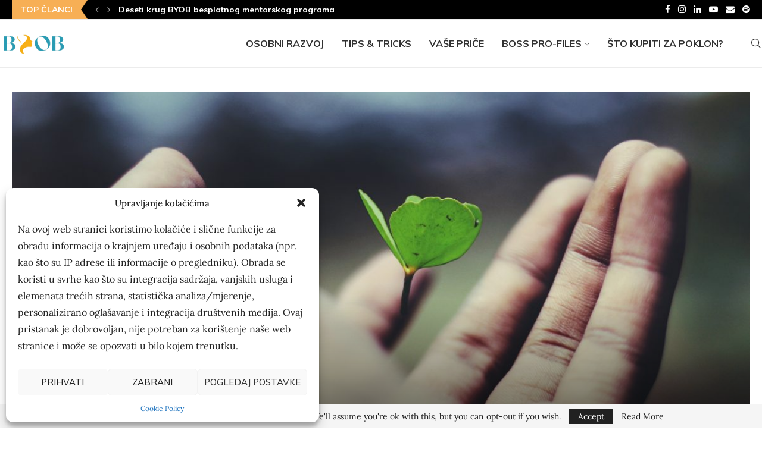

--- FILE ---
content_type: text/html; charset=UTF-8
request_url: https://www.beyourownboss.hr/zasto-se-moj-biznis-razvija-tako-sporo/
body_size: 37255
content:
<!DOCTYPE html>
<html lang="en-US">
<head>
    <meta charset="UTF-8">
    <meta http-equiv="X-UA-Compatible" content="IE=edge">
    <meta name="viewport" content="width=device-width, initial-scale=1">
    <link rel="profile" href="https://gmpg.org/xfn/11"/>
    <link rel="alternate" type="application/rss+xml" title="Be your own boss RSS Feed"
          href="https://www.beyourownboss.hr/feed/"/>
    <link rel="alternate" type="application/atom+xml" title="Be your own boss Atom Feed"
          href="https://www.beyourownboss.hr/feed/atom/"/>
    <link rel="pingback" href="https://www.beyourownboss.hr/xmlrpc.php"/>
    <!--[if lt IE 9]>
	<script src="https://www.beyourownboss.hr/wp-content/themes/soledad/js/html5.js"></script>
	<![endif]-->
	<link rel='preconnect' href='https://fonts.googleapis.com' />
<link rel='preconnect' href='https://fonts.gstatic.com' />
<meta http-equiv='x-dns-prefetch-control' content='on'>
<link rel='dns-prefetch' href='//fonts.googleapis.com' />
<link rel='dns-prefetch' href='//fonts.gstatic.com' />
<link rel='dns-prefetch' href='//s.gravatar.com' />
<link rel='dns-prefetch' href='//www.google-analytics.com' />
<meta name='robots' content='index, follow, max-image-preview:large, max-snippet:-1, max-video-preview:-1' />

	<!-- This site is optimized with the Yoast SEO plugin v26.7 - https://yoast.com/wordpress/plugins/seo/ -->
	<title>Zašto se moj biznis razvija tako sporo? | BYOB</title>
	<meta name="description" content="Ako se i ti povremeno ili često zapitaš „Zašto se moj biznis razvija tako sporo?“ dobrodošla u klub nas nestrpljivica." />
	<link rel="canonical" href="https://www.beyourownboss.hr/zasto-se-moj-biznis-razvija-tako-sporo/" />
	<meta property="og:locale" content="en_US" />
	<meta property="og:type" content="article" />
	<meta property="og:title" content="Zašto se moj biznis razvija tako sporo? | BYOB" />
	<meta property="og:description" content="Ako se i ti povremeno ili često zapitaš „Zašto se moj biznis razvija tako sporo?“ dobrodošla u klub nas nestrpljivica." />
	<meta property="og:url" content="https://www.beyourownboss.hr/zasto-se-moj-biznis-razvija-tako-sporo/" />
	<meta property="og:site_name" content="Be your own boss" />
	<meta property="article:published_time" content="2022-05-02T04:59:00+00:00" />
	<meta property="og:image" content="https://www.beyourownboss.hr/wp-content/uploads/2022/04/ravi-roshan-_AdUs32i0jc-unsplash-scaled.jpg" />
	<meta property="og:image:width" content="2560" />
	<meta property="og:image:height" content="1438" />
	<meta property="og:image:type" content="image/jpeg" />
	<meta name="author" content="Vaše Priče" />
	<meta name="twitter:card" content="summary_large_image" />
	<meta name="twitter:label1" content="Written by" />
	<meta name="twitter:data1" content="Vaše Priče" />
	<meta name="twitter:label2" content="Est. reading time" />
	<meta name="twitter:data2" content="3 minutes" />
	<script type="application/ld+json" class="yoast-schema-graph">{"@context":"https://schema.org","@graph":[{"@type":"Article","@id":"https://www.beyourownboss.hr/zasto-se-moj-biznis-razvija-tako-sporo/#article","isPartOf":{"@id":"https://www.beyourownboss.hr/zasto-se-moj-biznis-razvija-tako-sporo/"},"author":{"name":"Vaše Priče","@id":"https://www.beyourownboss.hr/#/schema/person/ecdec82723fc9d56f933bed54359ce51"},"headline":"Zašto se moj biznis razvija tako sporo?","datePublished":"2022-05-02T04:59:00+00:00","mainEntityOfPage":{"@id":"https://www.beyourownboss.hr/zasto-se-moj-biznis-razvija-tako-sporo/"},"wordCount":703,"commentCount":1,"publisher":{"@id":"https://www.beyourownboss.hr/#organization"},"image":{"@id":"https://www.beyourownboss.hr/zasto-se-moj-biznis-razvija-tako-sporo/#primaryimage"},"thumbnailUrl":"https://www.beyourownboss.hr/wp-content/uploads/2022/04/ravi-roshan-_AdUs32i0jc-unsplash-scaled.jpg","articleSection":["Osobni rast"],"inLanguage":"en-US","potentialAction":[{"@type":"CommentAction","name":"Comment","target":["https://www.beyourownboss.hr/zasto-se-moj-biznis-razvija-tako-sporo/#respond"]}]},{"@type":"WebPage","@id":"https://www.beyourownboss.hr/zasto-se-moj-biznis-razvija-tako-sporo/","url":"https://www.beyourownboss.hr/zasto-se-moj-biznis-razvija-tako-sporo/","name":"Zašto se moj biznis razvija tako sporo? | BYOB","isPartOf":{"@id":"https://www.beyourownboss.hr/#website"},"primaryImageOfPage":{"@id":"https://www.beyourownboss.hr/zasto-se-moj-biznis-razvija-tako-sporo/#primaryimage"},"image":{"@id":"https://www.beyourownboss.hr/zasto-se-moj-biznis-razvija-tako-sporo/#primaryimage"},"thumbnailUrl":"https://www.beyourownboss.hr/wp-content/uploads/2022/04/ravi-roshan-_AdUs32i0jc-unsplash-scaled.jpg","datePublished":"2022-05-02T04:59:00+00:00","description":"Ako se i ti povremeno ili često zapitaš „Zašto se moj biznis razvija tako sporo?“ dobrodošla u klub nas nestrpljivica.","breadcrumb":{"@id":"https://www.beyourownboss.hr/zasto-se-moj-biznis-razvija-tako-sporo/#breadcrumb"},"inLanguage":"en-US","potentialAction":[{"@type":"ReadAction","target":["https://www.beyourownboss.hr/zasto-se-moj-biznis-razvija-tako-sporo/"]}]},{"@type":"ImageObject","inLanguage":"en-US","@id":"https://www.beyourownboss.hr/zasto-se-moj-biznis-razvija-tako-sporo/#primaryimage","url":"https://www.beyourownboss.hr/wp-content/uploads/2022/04/ravi-roshan-_AdUs32i0jc-unsplash-scaled.jpg","contentUrl":"https://www.beyourownboss.hr/wp-content/uploads/2022/04/ravi-roshan-_AdUs32i0jc-unsplash-scaled.jpg","width":2560,"height":1438,"caption":"moj biznis"},{"@type":"BreadcrumbList","@id":"https://www.beyourownboss.hr/zasto-se-moj-biznis-razvija-tako-sporo/#breadcrumb","itemListElement":[{"@type":"ListItem","position":1,"name":"Home","item":"https://www.beyourownboss.hr/"},{"@type":"ListItem","position":2,"name":"Zašto se moj biznis razvija tako sporo?"}]},{"@type":"WebSite","@id":"https://www.beyourownboss.hr/#website","url":"https://www.beyourownboss.hr/","name":"Be your own boss","description":"Portal za žene poduzetnice","publisher":{"@id":"https://www.beyourownboss.hr/#organization"},"potentialAction":[{"@type":"SearchAction","target":{"@type":"EntryPoint","urlTemplate":"https://www.beyourownboss.hr/?s={search_term_string}"},"query-input":{"@type":"PropertyValueSpecification","valueRequired":true,"valueName":"search_term_string"}}],"inLanguage":"en-US"},{"@type":"Organization","@id":"https://www.beyourownboss.hr/#organization","name":"Be your own boss","url":"https://www.beyourownboss.hr/","logo":{"@type":"ImageObject","inLanguage":"en-US","@id":"https://www.beyourownboss.hr/#/schema/logo/image/","url":"https://www.beyourownboss.hr/wp-content/uploads/2023/03/Untitled-design-16.png","contentUrl":"https://www.beyourownboss.hr/wp-content/uploads/2023/03/Untitled-design-16.png","width":1920,"height":1080,"caption":"Be your own boss"},"image":{"@id":"https://www.beyourownboss.hr/#/schema/logo/image/"}},{"@type":"Person","@id":"https://www.beyourownboss.hr/#/schema/person/ecdec82723fc9d56f933bed54359ce51","name":"Vaše Priče","image":{"@type":"ImageObject","inLanguage":"en-US","@id":"https://www.beyourownboss.hr/#/schema/person/image/","url":"https://secure.gravatar.com/avatar/bfb41d10ff0551b8d48622b878a6ef1548007eada0d137ddb7c5806bb8974de3?s=96&d=mm&r=g","contentUrl":"https://secure.gravatar.com/avatar/bfb41d10ff0551b8d48622b878a6ef1548007eada0d137ddb7c5806bb8974de3?s=96&d=mm&r=g","caption":"Vaše Priče"},"url":"https://www.beyourownboss.hr/author/vaseprice/"}]}</script>
	<!-- / Yoast SEO plugin. -->


<link rel='dns-prefetch' href='//www.googletagmanager.com' />
<link rel='dns-prefetch' href='//stats.wp.com' />
<link rel='dns-prefetch' href='//fonts.googleapis.com' />
<link rel="alternate" type="application/rss+xml" title="Be your own boss &raquo; Feed" href="https://www.beyourownboss.hr/feed/" />
<link rel="alternate" type="application/rss+xml" title="Be your own boss &raquo; Comments Feed" href="https://www.beyourownboss.hr/comments/feed/" />
<link rel="alternate" type="application/rss+xml" title="Be your own boss &raquo; Zašto se moj biznis razvija tako sporo? Comments Feed" href="https://www.beyourownboss.hr/zasto-se-moj-biznis-razvija-tako-sporo/feed/" />
<link rel="alternate" title="oEmbed (JSON)" type="application/json+oembed" href="https://www.beyourownboss.hr/wp-json/oembed/1.0/embed?url=https%3A%2F%2Fwww.beyourownboss.hr%2Fzasto-se-moj-biznis-razvija-tako-sporo%2F" />
<link rel="alternate" title="oEmbed (XML)" type="text/xml+oembed" href="https://www.beyourownboss.hr/wp-json/oembed/1.0/embed?url=https%3A%2F%2Fwww.beyourownboss.hr%2Fzasto-se-moj-biznis-razvija-tako-sporo%2F&#038;format=xml" />
<style id='wp-img-auto-sizes-contain-inline-css' type='text/css'>
img:is([sizes=auto i],[sizes^="auto," i]){contain-intrinsic-size:3000px 1500px}
/*# sourceURL=wp-img-auto-sizes-contain-inline-css */
</style>
<link rel='stylesheet' id='adsanity-default-css-css' href='https://www.beyourownboss.hr/wp-content/plugins/adsanity/dist/css/widget-default.css?ver=1.9.2' type='text/css' media='screen' />
<link rel='stylesheet' id='penci-folding-css' href='https://www.beyourownboss.hr/wp-content/themes/soledad/inc/elementor/assets/css/fold.css?ver=8.7.1' type='text/css' media='all' />
<style id='wp-emoji-styles-inline-css' type='text/css'>

	img.wp-smiley, img.emoji {
		display: inline !important;
		border: none !important;
		box-shadow: none !important;
		height: 1em !important;
		width: 1em !important;
		margin: 0 0.07em !important;
		vertical-align: -0.1em !important;
		background: none !important;
		padding: 0 !important;
	}
/*# sourceURL=wp-emoji-styles-inline-css */
</style>
<link rel='stylesheet' id='wp-block-library-css' href='https://www.beyourownboss.hr/wp-includes/css/dist/block-library/style.min.css?ver=6.9' type='text/css' media='all' />
<style id='wp-block-library-theme-inline-css' type='text/css'>
.wp-block-audio :where(figcaption){color:#555;font-size:13px;text-align:center}.is-dark-theme .wp-block-audio :where(figcaption){color:#ffffffa6}.wp-block-audio{margin:0 0 1em}.wp-block-code{border:1px solid #ccc;border-radius:4px;font-family:Menlo,Consolas,monaco,monospace;padding:.8em 1em}.wp-block-embed :where(figcaption){color:#555;font-size:13px;text-align:center}.is-dark-theme .wp-block-embed :where(figcaption){color:#ffffffa6}.wp-block-embed{margin:0 0 1em}.blocks-gallery-caption{color:#555;font-size:13px;text-align:center}.is-dark-theme .blocks-gallery-caption{color:#ffffffa6}:root :where(.wp-block-image figcaption){color:#555;font-size:13px;text-align:center}.is-dark-theme :root :where(.wp-block-image figcaption){color:#ffffffa6}.wp-block-image{margin:0 0 1em}.wp-block-pullquote{border-bottom:4px solid;border-top:4px solid;color:currentColor;margin-bottom:1.75em}.wp-block-pullquote :where(cite),.wp-block-pullquote :where(footer),.wp-block-pullquote__citation{color:currentColor;font-size:.8125em;font-style:normal;text-transform:uppercase}.wp-block-quote{border-left:.25em solid;margin:0 0 1.75em;padding-left:1em}.wp-block-quote cite,.wp-block-quote footer{color:currentColor;font-size:.8125em;font-style:normal;position:relative}.wp-block-quote:where(.has-text-align-right){border-left:none;border-right:.25em solid;padding-left:0;padding-right:1em}.wp-block-quote:where(.has-text-align-center){border:none;padding-left:0}.wp-block-quote.is-large,.wp-block-quote.is-style-large,.wp-block-quote:where(.is-style-plain){border:none}.wp-block-search .wp-block-search__label{font-weight:700}.wp-block-search__button{border:1px solid #ccc;padding:.375em .625em}:where(.wp-block-group.has-background){padding:1.25em 2.375em}.wp-block-separator.has-css-opacity{opacity:.4}.wp-block-separator{border:none;border-bottom:2px solid;margin-left:auto;margin-right:auto}.wp-block-separator.has-alpha-channel-opacity{opacity:1}.wp-block-separator:not(.is-style-wide):not(.is-style-dots){width:100px}.wp-block-separator.has-background:not(.is-style-dots){border-bottom:none;height:1px}.wp-block-separator.has-background:not(.is-style-wide):not(.is-style-dots){height:2px}.wp-block-table{margin:0 0 1em}.wp-block-table td,.wp-block-table th{word-break:normal}.wp-block-table :where(figcaption){color:#555;font-size:13px;text-align:center}.is-dark-theme .wp-block-table :where(figcaption){color:#ffffffa6}.wp-block-video :where(figcaption){color:#555;font-size:13px;text-align:center}.is-dark-theme .wp-block-video :where(figcaption){color:#ffffffa6}.wp-block-video{margin:0 0 1em}:root :where(.wp-block-template-part.has-background){margin-bottom:0;margin-top:0;padding:1.25em 2.375em}
/*# sourceURL=/wp-includes/css/dist/block-library/theme.min.css */
</style>
<style id='classic-theme-styles-inline-css' type='text/css'>
/*! This file is auto-generated */
.wp-block-button__link{color:#fff;background-color:#32373c;border-radius:9999px;box-shadow:none;text-decoration:none;padding:calc(.667em + 2px) calc(1.333em + 2px);font-size:1.125em}.wp-block-file__button{background:#32373c;color:#fff;text-decoration:none}
/*# sourceURL=/wp-includes/css/classic-themes.min.css */
</style>
<style id='block-soledad-style-inline-css' type='text/css'>
.pchead-e-block{--pcborder-cl:#dedede;--pcaccent-cl:#6eb48c}.heading1-style-1>h1,.heading1-style-2>h1,.heading2-style-1>h2,.heading2-style-2>h2,.heading3-style-1>h3,.heading3-style-2>h3,.heading4-style-1>h4,.heading4-style-2>h4,.heading5-style-1>h5,.heading5-style-2>h5{padding-bottom:8px;border-bottom:1px solid var(--pcborder-cl);overflow:hidden}.heading1-style-2>h1,.heading2-style-2>h2,.heading3-style-2>h3,.heading4-style-2>h4,.heading5-style-2>h5{border-bottom-width:0;position:relative}.heading1-style-2>h1:before,.heading2-style-2>h2:before,.heading3-style-2>h3:before,.heading4-style-2>h4:before,.heading5-style-2>h5:before{content:'';width:50px;height:2px;bottom:0;left:0;z-index:2;background:var(--pcaccent-cl);position:absolute}.heading1-style-2>h1:after,.heading2-style-2>h2:after,.heading3-style-2>h3:after,.heading4-style-2>h4:after,.heading5-style-2>h5:after{content:'';width:100%;height:2px;bottom:0;left:20px;z-index:1;background:var(--pcborder-cl);position:absolute}.heading1-style-3>h1,.heading1-style-4>h1,.heading2-style-3>h2,.heading2-style-4>h2,.heading3-style-3>h3,.heading3-style-4>h3,.heading4-style-3>h4,.heading4-style-4>h4,.heading5-style-3>h5,.heading5-style-4>h5{position:relative;padding-left:20px}.heading1-style-3>h1:before,.heading1-style-4>h1:before,.heading2-style-3>h2:before,.heading2-style-4>h2:before,.heading3-style-3>h3:before,.heading3-style-4>h3:before,.heading4-style-3>h4:before,.heading4-style-4>h4:before,.heading5-style-3>h5:before,.heading5-style-4>h5:before{width:10px;height:100%;content:'';position:absolute;top:0;left:0;bottom:0;background:var(--pcaccent-cl)}.heading1-style-4>h1,.heading2-style-4>h2,.heading3-style-4>h3,.heading4-style-4>h4,.heading5-style-4>h5{padding:10px 20px;background:#f1f1f1}.heading1-style-5>h1,.heading2-style-5>h2,.heading3-style-5>h3,.heading4-style-5>h4,.heading5-style-5>h5{position:relative;z-index:1}.heading1-style-5>h1:before,.heading2-style-5>h2:before,.heading3-style-5>h3:before,.heading4-style-5>h4:before,.heading5-style-5>h5:before{content:"";position:absolute;left:0;bottom:0;width:200px;height:50%;transform:skew(-25deg) translateX(0);background:var(--pcaccent-cl);z-index:-1;opacity:.4}.heading1-style-6>h1,.heading2-style-6>h2,.heading3-style-6>h3,.heading4-style-6>h4,.heading5-style-6>h5{text-decoration:underline;text-underline-offset:2px;text-decoration-thickness:4px;text-decoration-color:var(--pcaccent-cl)}
/*# sourceURL=https://www.beyourownboss.hr/wp-content/themes/soledad/inc/block/heading-styles/build/style.min.css */
</style>
<link rel='stylesheet' id='mediaelement-css' href='https://www.beyourownboss.hr/wp-includes/js/mediaelement/mediaelementplayer-legacy.min.css?ver=4.2.17' type='text/css' media='all' />
<link rel='stylesheet' id='wp-mediaelement-css' href='https://www.beyourownboss.hr/wp-includes/js/mediaelement/wp-mediaelement.min.css?ver=6.9' type='text/css' media='all' />
<style id='jetpack-sharing-buttons-style-inline-css' type='text/css'>
.jetpack-sharing-buttons__services-list{display:flex;flex-direction:row;flex-wrap:wrap;gap:0;list-style-type:none;margin:5px;padding:0}.jetpack-sharing-buttons__services-list.has-small-icon-size{font-size:12px}.jetpack-sharing-buttons__services-list.has-normal-icon-size{font-size:16px}.jetpack-sharing-buttons__services-list.has-large-icon-size{font-size:24px}.jetpack-sharing-buttons__services-list.has-huge-icon-size{font-size:36px}@media print{.jetpack-sharing-buttons__services-list{display:none!important}}.editor-styles-wrapper .wp-block-jetpack-sharing-buttons{gap:0;padding-inline-start:0}ul.jetpack-sharing-buttons__services-list.has-background{padding:1.25em 2.375em}
/*# sourceURL=https://www.beyourownboss.hr/wp-content/plugins/jetpack/_inc/blocks/sharing-buttons/view.css */
</style>
<style id='global-styles-inline-css' type='text/css'>
:root{--wp--preset--aspect-ratio--square: 1;--wp--preset--aspect-ratio--4-3: 4/3;--wp--preset--aspect-ratio--3-4: 3/4;--wp--preset--aspect-ratio--3-2: 3/2;--wp--preset--aspect-ratio--2-3: 2/3;--wp--preset--aspect-ratio--16-9: 16/9;--wp--preset--aspect-ratio--9-16: 9/16;--wp--preset--color--black: #000000;--wp--preset--color--cyan-bluish-gray: #abb8c3;--wp--preset--color--white: #ffffff;--wp--preset--color--pale-pink: #f78da7;--wp--preset--color--vivid-red: #cf2e2e;--wp--preset--color--luminous-vivid-orange: #ff6900;--wp--preset--color--luminous-vivid-amber: #fcb900;--wp--preset--color--light-green-cyan: #7bdcb5;--wp--preset--color--vivid-green-cyan: #00d084;--wp--preset--color--pale-cyan-blue: #8ed1fc;--wp--preset--color--vivid-cyan-blue: #0693e3;--wp--preset--color--vivid-purple: #9b51e0;--wp--preset--gradient--vivid-cyan-blue-to-vivid-purple: linear-gradient(135deg,rgb(6,147,227) 0%,rgb(155,81,224) 100%);--wp--preset--gradient--light-green-cyan-to-vivid-green-cyan: linear-gradient(135deg,rgb(122,220,180) 0%,rgb(0,208,130) 100%);--wp--preset--gradient--luminous-vivid-amber-to-luminous-vivid-orange: linear-gradient(135deg,rgb(252,185,0) 0%,rgb(255,105,0) 100%);--wp--preset--gradient--luminous-vivid-orange-to-vivid-red: linear-gradient(135deg,rgb(255,105,0) 0%,rgb(207,46,46) 100%);--wp--preset--gradient--very-light-gray-to-cyan-bluish-gray: linear-gradient(135deg,rgb(238,238,238) 0%,rgb(169,184,195) 100%);--wp--preset--gradient--cool-to-warm-spectrum: linear-gradient(135deg,rgb(74,234,220) 0%,rgb(151,120,209) 20%,rgb(207,42,186) 40%,rgb(238,44,130) 60%,rgb(251,105,98) 80%,rgb(254,248,76) 100%);--wp--preset--gradient--blush-light-purple: linear-gradient(135deg,rgb(255,206,236) 0%,rgb(152,150,240) 100%);--wp--preset--gradient--blush-bordeaux: linear-gradient(135deg,rgb(254,205,165) 0%,rgb(254,45,45) 50%,rgb(107,0,62) 100%);--wp--preset--gradient--luminous-dusk: linear-gradient(135deg,rgb(255,203,112) 0%,rgb(199,81,192) 50%,rgb(65,88,208) 100%);--wp--preset--gradient--pale-ocean: linear-gradient(135deg,rgb(255,245,203) 0%,rgb(182,227,212) 50%,rgb(51,167,181) 100%);--wp--preset--gradient--electric-grass: linear-gradient(135deg,rgb(202,248,128) 0%,rgb(113,206,126) 100%);--wp--preset--gradient--midnight: linear-gradient(135deg,rgb(2,3,129) 0%,rgb(40,116,252) 100%);--wp--preset--font-size--small: 12px;--wp--preset--font-size--medium: 20px;--wp--preset--font-size--large: 32px;--wp--preset--font-size--x-large: 42px;--wp--preset--font-size--normal: 14px;--wp--preset--font-size--huge: 42px;--wp--preset--spacing--20: 0.44rem;--wp--preset--spacing--30: 0.67rem;--wp--preset--spacing--40: 1rem;--wp--preset--spacing--50: 1.5rem;--wp--preset--spacing--60: 2.25rem;--wp--preset--spacing--70: 3.38rem;--wp--preset--spacing--80: 5.06rem;--wp--preset--shadow--natural: 6px 6px 9px rgba(0, 0, 0, 0.2);--wp--preset--shadow--deep: 12px 12px 50px rgba(0, 0, 0, 0.4);--wp--preset--shadow--sharp: 6px 6px 0px rgba(0, 0, 0, 0.2);--wp--preset--shadow--outlined: 6px 6px 0px -3px rgb(255, 255, 255), 6px 6px rgb(0, 0, 0);--wp--preset--shadow--crisp: 6px 6px 0px rgb(0, 0, 0);}:where(.is-layout-flex){gap: 0.5em;}:where(.is-layout-grid){gap: 0.5em;}body .is-layout-flex{display: flex;}.is-layout-flex{flex-wrap: wrap;align-items: center;}.is-layout-flex > :is(*, div){margin: 0;}body .is-layout-grid{display: grid;}.is-layout-grid > :is(*, div){margin: 0;}:where(.wp-block-columns.is-layout-flex){gap: 2em;}:where(.wp-block-columns.is-layout-grid){gap: 2em;}:where(.wp-block-post-template.is-layout-flex){gap: 1.25em;}:where(.wp-block-post-template.is-layout-grid){gap: 1.25em;}.has-black-color{color: var(--wp--preset--color--black) !important;}.has-cyan-bluish-gray-color{color: var(--wp--preset--color--cyan-bluish-gray) !important;}.has-white-color{color: var(--wp--preset--color--white) !important;}.has-pale-pink-color{color: var(--wp--preset--color--pale-pink) !important;}.has-vivid-red-color{color: var(--wp--preset--color--vivid-red) !important;}.has-luminous-vivid-orange-color{color: var(--wp--preset--color--luminous-vivid-orange) !important;}.has-luminous-vivid-amber-color{color: var(--wp--preset--color--luminous-vivid-amber) !important;}.has-light-green-cyan-color{color: var(--wp--preset--color--light-green-cyan) !important;}.has-vivid-green-cyan-color{color: var(--wp--preset--color--vivid-green-cyan) !important;}.has-pale-cyan-blue-color{color: var(--wp--preset--color--pale-cyan-blue) !important;}.has-vivid-cyan-blue-color{color: var(--wp--preset--color--vivid-cyan-blue) !important;}.has-vivid-purple-color{color: var(--wp--preset--color--vivid-purple) !important;}.has-black-background-color{background-color: var(--wp--preset--color--black) !important;}.has-cyan-bluish-gray-background-color{background-color: var(--wp--preset--color--cyan-bluish-gray) !important;}.has-white-background-color{background-color: var(--wp--preset--color--white) !important;}.has-pale-pink-background-color{background-color: var(--wp--preset--color--pale-pink) !important;}.has-vivid-red-background-color{background-color: var(--wp--preset--color--vivid-red) !important;}.has-luminous-vivid-orange-background-color{background-color: var(--wp--preset--color--luminous-vivid-orange) !important;}.has-luminous-vivid-amber-background-color{background-color: var(--wp--preset--color--luminous-vivid-amber) !important;}.has-light-green-cyan-background-color{background-color: var(--wp--preset--color--light-green-cyan) !important;}.has-vivid-green-cyan-background-color{background-color: var(--wp--preset--color--vivid-green-cyan) !important;}.has-pale-cyan-blue-background-color{background-color: var(--wp--preset--color--pale-cyan-blue) !important;}.has-vivid-cyan-blue-background-color{background-color: var(--wp--preset--color--vivid-cyan-blue) !important;}.has-vivid-purple-background-color{background-color: var(--wp--preset--color--vivid-purple) !important;}.has-black-border-color{border-color: var(--wp--preset--color--black) !important;}.has-cyan-bluish-gray-border-color{border-color: var(--wp--preset--color--cyan-bluish-gray) !important;}.has-white-border-color{border-color: var(--wp--preset--color--white) !important;}.has-pale-pink-border-color{border-color: var(--wp--preset--color--pale-pink) !important;}.has-vivid-red-border-color{border-color: var(--wp--preset--color--vivid-red) !important;}.has-luminous-vivid-orange-border-color{border-color: var(--wp--preset--color--luminous-vivid-orange) !important;}.has-luminous-vivid-amber-border-color{border-color: var(--wp--preset--color--luminous-vivid-amber) !important;}.has-light-green-cyan-border-color{border-color: var(--wp--preset--color--light-green-cyan) !important;}.has-vivid-green-cyan-border-color{border-color: var(--wp--preset--color--vivid-green-cyan) !important;}.has-pale-cyan-blue-border-color{border-color: var(--wp--preset--color--pale-cyan-blue) !important;}.has-vivid-cyan-blue-border-color{border-color: var(--wp--preset--color--vivid-cyan-blue) !important;}.has-vivid-purple-border-color{border-color: var(--wp--preset--color--vivid-purple) !important;}.has-vivid-cyan-blue-to-vivid-purple-gradient-background{background: var(--wp--preset--gradient--vivid-cyan-blue-to-vivid-purple) !important;}.has-light-green-cyan-to-vivid-green-cyan-gradient-background{background: var(--wp--preset--gradient--light-green-cyan-to-vivid-green-cyan) !important;}.has-luminous-vivid-amber-to-luminous-vivid-orange-gradient-background{background: var(--wp--preset--gradient--luminous-vivid-amber-to-luminous-vivid-orange) !important;}.has-luminous-vivid-orange-to-vivid-red-gradient-background{background: var(--wp--preset--gradient--luminous-vivid-orange-to-vivid-red) !important;}.has-very-light-gray-to-cyan-bluish-gray-gradient-background{background: var(--wp--preset--gradient--very-light-gray-to-cyan-bluish-gray) !important;}.has-cool-to-warm-spectrum-gradient-background{background: var(--wp--preset--gradient--cool-to-warm-spectrum) !important;}.has-blush-light-purple-gradient-background{background: var(--wp--preset--gradient--blush-light-purple) !important;}.has-blush-bordeaux-gradient-background{background: var(--wp--preset--gradient--blush-bordeaux) !important;}.has-luminous-dusk-gradient-background{background: var(--wp--preset--gradient--luminous-dusk) !important;}.has-pale-ocean-gradient-background{background: var(--wp--preset--gradient--pale-ocean) !important;}.has-electric-grass-gradient-background{background: var(--wp--preset--gradient--electric-grass) !important;}.has-midnight-gradient-background{background: var(--wp--preset--gradient--midnight) !important;}.has-small-font-size{font-size: var(--wp--preset--font-size--small) !important;}.has-medium-font-size{font-size: var(--wp--preset--font-size--medium) !important;}.has-large-font-size{font-size: var(--wp--preset--font-size--large) !important;}.has-x-large-font-size{font-size: var(--wp--preset--font-size--x-large) !important;}
:where(.wp-block-post-template.is-layout-flex){gap: 1.25em;}:where(.wp-block-post-template.is-layout-grid){gap: 1.25em;}
:where(.wp-block-term-template.is-layout-flex){gap: 1.25em;}:where(.wp-block-term-template.is-layout-grid){gap: 1.25em;}
:where(.wp-block-columns.is-layout-flex){gap: 2em;}:where(.wp-block-columns.is-layout-grid){gap: 2em;}
:root :where(.wp-block-pullquote){font-size: 1.5em;line-height: 1.6;}
/*# sourceURL=global-styles-inline-css */
</style>
<link rel='stylesheet' id='mailerlite_forms.css-css' href='https://www.beyourownboss.hr/wp-content/plugins/official-mailerlite-sign-up-forms/assets/css/mailerlite_forms.css?ver=1.7.18' type='text/css' media='all' />
<link rel='stylesheet' id='penci-review-css' href='https://www.beyourownboss.hr/wp-content/plugins/penci-review/css/style.css?ver=3.2.1' type='text/css' media='all' />
<link rel='stylesheet' id='penci-oswald-css' href='//fonts.googleapis.com/css?family=Oswald%3A400&#038;display=swap&#038;ver=6.9' type='text/css' media='all' />
<link rel='stylesheet' id='cmplz-general-css' href='https://www.beyourownboss.hr/wp-content/plugins/complianz-gdpr/assets/css/cookieblocker.min.css?ver=1741724570' type='text/css' media='all' />
<link rel='stylesheet' id='penci-fonts-css' href='https://fonts.googleapis.com/css?family=Muli%3A300%2C300italic%2C400%2C400italic%2C500%2C500italic%2C700%2C700italic%2C800%2C800italic%7CLora%3A300%2C300italic%2C400%2C400italic%2C500%2C500italic%2C600%2C600italic%2C700%2C700italic%2C800%2C800italic%26subset%3Dlatin%2Ccyrillic%2Ccyrillic-ext%2Cgreek%2Cgreek-ext%2Clatin-ext&#038;display=swap&#038;ver=8.7.1' type='text/css' media='' />
<link rel='stylesheet' id='penci-main-style-css' href='https://www.beyourownboss.hr/wp-content/themes/soledad/main.css?ver=8.7.1' type='text/css' media='all' />
<link rel='stylesheet' id='penci-swiper-bundle-css' href='https://www.beyourownboss.hr/wp-content/themes/soledad/css/swiper-bundle.min.css?ver=8.7.1' type='text/css' media='all' />
<link rel='stylesheet' id='penci-font-awesomeold-css' href='https://www.beyourownboss.hr/wp-content/themes/soledad/css/font-awesome.4.7.0.swap.min.css?ver=4.7.0' type='text/css' media='all' />
<link rel='stylesheet' id='penci_icon-css' href='https://www.beyourownboss.hr/wp-content/themes/soledad/css/penci-icon.min.css?ver=8.7.1' type='text/css' media='all' />
<link rel='stylesheet' id='penci_style-css' href='https://www.beyourownboss.hr/wp-content/themes/soledad/style.css?ver=8.7.1' type='text/css' media='all' />
<link rel='stylesheet' id='penci_social_counter-css' href='https://www.beyourownboss.hr/wp-content/themes/soledad/css/social-counter.css?ver=8.7.1' type='text/css' media='all' />
<link rel='stylesheet' id='elementor-icons-css' href='https://www.beyourownboss.hr/wp-content/plugins/elementor/assets/lib/eicons/css/elementor-icons.min.css?ver=5.45.0' type='text/css' media='all' />
<link rel='stylesheet' id='elementor-frontend-css' href='https://www.beyourownboss.hr/wp-content/plugins/elementor/assets/css/frontend.min.css?ver=3.34.1' type='text/css' media='all' />
<link rel='stylesheet' id='elementor-post-57-css' href='https://www.beyourownboss.hr/wp-content/uploads/elementor/css/post-57.css?ver=1768821135' type='text/css' media='all' />
<link rel='stylesheet' id='penci-recipe-css-css' href='https://www.beyourownboss.hr/wp-content/plugins/penci-recipe/css/recipe.css?ver=3.5' type='text/css' media='all' />
<link rel='stylesheet' id='elementor-gf-local-lora-css' href='https://www.beyourownboss.hr/wp-content/uploads/elementor/google-fonts/css/lora.css?ver=1742230614' type='text/css' media='all' />
<link rel='stylesheet' id='elementor-gf-local-robotoslab-css' href='https://www.beyourownboss.hr/wp-content/uploads/elementor/google-fonts/css/robotoslab.css?ver=1742230629' type='text/css' media='all' />
<script type="text/javascript" src="https://www.beyourownboss.hr/wp-includes/js/jquery/jquery.min.js?ver=3.7.1" id="jquery-core-js"></script>
<script type="text/javascript" src="https://www.beyourownboss.hr/wp-includes/js/jquery/jquery-migrate.min.js?ver=3.4.1" id="jquery-migrate-js"></script>

<!-- Google tag (gtag.js) snippet added by Site Kit -->
<!-- Google Analytics snippet added by Site Kit -->
<script type="text/javascript" src="https://www.googletagmanager.com/gtag/js?id=G-25050WNX7Q" id="google_gtagjs-js" async></script>
<script type="text/javascript" id="google_gtagjs-js-after">
/* <![CDATA[ */
window.dataLayer = window.dataLayer || [];function gtag(){dataLayer.push(arguments);}
gtag("set","linker",{"domains":["www.beyourownboss.hr"]});
gtag("js", new Date());
gtag("set", "developer_id.dZTNiMT", true);
gtag("config", "G-25050WNX7Q");
//# sourceURL=google_gtagjs-js-after
/* ]]> */
</script>
<link rel="https://api.w.org/" href="https://www.beyourownboss.hr/wp-json/" /><link rel="alternate" title="JSON" type="application/json" href="https://www.beyourownboss.hr/wp-json/wp/v2/posts/2654" /><link rel="EditURI" type="application/rsd+xml" title="RSD" href="https://www.beyourownboss.hr/xmlrpc.php?rsd" />
<meta name="generator" content="WordPress 6.9" />
<meta name="generator" content="Soledad 8.7.1" />
<link rel='shortlink' href='https://www.beyourownboss.hr/?p=2654' />
<meta name="generator" content="Site Kit by Google 1.170.0" />        <!-- MailerLite Universal -->
        <script>
            (function(w,d,e,u,f,l,n){w[f]=w[f]||function(){(w[f].q=w[f].q||[])
                .push(arguments);},l=d.createElement(e),l.async=1,l.src=u,
                n=d.getElementsByTagName(e)[0],n.parentNode.insertBefore(l,n);})
            (window,document,'script','https://assets.mailerlite.com/js/universal.js','ml');
            ml('account', '13767');
            ml('enablePopups', true);
        </script>
        <!-- End MailerLite Universal -->
            <style type="text/css">
                                                                                                                                            </style>
		<style>img#wpstats{display:none}</style>
					<style>.cmplz-hidden {
					display: none !important;
				}</style><script>var portfolioDataJs = portfolioDataJs || [];</script><style id="penci-custom-style" type="text/css">body{ --pcbg-cl: #fff; --pctext-cl: #313131; --pcborder-cl: #dedede; --pcheading-cl: #313131; --pcmeta-cl: #888888; --pcaccent-cl: #6eb48c; --pcbody-font: 'PT Serif', serif; --pchead-font: 'Raleway', sans-serif; --pchead-wei: bold; --pcava_bdr:10px;--pcajs_fvw:470px;--pcajs_fvmw:220px; } .single.penci-body-single-style-5 #header, .single.penci-body-single-style-6 #header, .single.penci-body-single-style-10 #header, .single.penci-body-single-style-5 .pc-wrapbuilder-header, .single.penci-body-single-style-6 .pc-wrapbuilder-header, .single.penci-body-single-style-10 .pc-wrapbuilder-header { --pchd-mg: 40px; } .fluid-width-video-wrapper > div { position: absolute; left: 0; right: 0; top: 0; width: 100%; height: 100%; } .yt-video-place { position: relative; text-align: center; } .yt-video-place.embed-responsive .start-video { display: block; top: 0; left: 0; bottom: 0; right: 0; position: absolute; transform: none; } .yt-video-place.embed-responsive .start-video img { margin: 0; padding: 0; top: 50%; display: inline-block; position: absolute; left: 50%; transform: translate(-50%, -50%); width: 68px; height: auto; } .mfp-bg { top: 0; left: 0; width: 100%; height: 100%; z-index: 9999999; overflow: hidden; position: fixed; background: #0b0b0b; opacity: .8; filter: alpha(opacity=80) } .mfp-wrap { top: 0; left: 0; width: 100%; height: 100%; z-index: 9999999; position: fixed; outline: none !important; -webkit-backface-visibility: hidden } body{--pcctain: 1400px}@media only screen and (min-width: 1170px) and (max-width: 1400px){ body{ --pcctain: calc( 100% - 40px ); } } body { --pchead-font: 'Muli', sans-serif; } body { --pcbody-font: 'Lora', serif; } p{ line-height: 1.8; } .header-slogan .header-slogan-text{ font-family: 'Muli', sans-serif; } #navigation .menu > li > a, #navigation ul.menu ul.sub-menu li > a, .navigation ul.menu ul.sub-menu li > a, .penci-menu-hbg .menu li a, #sidebar-nav .menu li a { font-family: 'Muli', sans-serif; font-weight: normal; } .penci-hide-tagupdated{ display: none !important; } .header-slogan .header-slogan-text { font-style:normal; } .header-slogan .header-slogan-text { font-weight:normal; } .header-slogan .header-slogan-text { font-size:13px; } body, .widget ul li a{ font-size: 16px; } .widget ul li, .widget ol li, .post-entry, p, .post-entry p { font-size: 16px; line-height: 1.8; } body { --pchead-wei: 700; } .featured-area.featured-style-42 .item-inner-content, .featured-style-41 .swiper-slide, .slider-40-wrapper .nav-thumb-creative .thumb-container:after,.penci-slider44-t-item:before,.penci-slider44-main-wrapper .item, .featured-area .penci-image-holder, .featured-area .penci-slider4-overlay, .featured-area .penci-slide-overlay .overlay-link, .featured-style-29 .featured-slider-overlay, .penci-slider38-overlay{ border-radius: ; -webkit-border-radius: ; } .penci-featured-content-right:before{ border-top-right-radius: ; border-bottom-right-radius: ; } .penci-flat-overlay .penci-slide-overlay .penci-mag-featured-content:before{ border-bottom-left-radius: ; border-bottom-right-radius: ; } .container-single .post-image{ border-radius: ; -webkit-border-radius: ; } .penci-mega-post-inner, .penci-mega-thumbnail .penci-image-holder{ border-radius: ; -webkit-border-radius: ; } #navigation .menu > li > a, #navigation ul.menu ul.sub-menu li > a, .navigation ul.menu ul.sub-menu li > a, .penci-menu-hbg .menu li a, #sidebar-nav .menu li a, #navigation .penci-megamenu .penci-mega-child-categories a, .navigation .penci-megamenu .penci-mega-child-categories a{ font-weight: 700; } #header .inner-header .container { padding:2px 0; } #logo a { max-width:1920px; width: 100%; } @media only screen and (max-width: 960px) and (min-width: 768px){ #logo img{ max-width: 100%; } } body{ --pcborder-cl: #eeeeee; } #main #bbpress-forums .bbp-login-form fieldset.bbp-form select, #main #bbpress-forums .bbp-login-form .bbp-form input[type="password"], #main #bbpress-forums .bbp-login-form .bbp-form input[type="text"], .widget ul li, .grid-mixed, .penci-post-box-meta, .penci-pagination.penci-ajax-more a.penci-ajax-more-button, .widget-social a i, .penci-home-popular-posts, .header-header-1.has-bottom-line, .header-header-4.has-bottom-line, .header-header-7.has-bottom-line, .container-single .post-entry .post-tags a,.tags-share-box.tags-share-box-2_3,.tags-share-box.tags-share-box-top, .tags-share-box, .post-author, .post-pagination, .post-related, .post-comments .post-title-box, .comments .comment, #respond textarea, .wpcf7 textarea, #respond input, div.wpforms-container .wpforms-form.wpforms-form input[type=date], div.wpforms-container .wpforms-form.wpforms-form input[type=datetime], div.wpforms-container .wpforms-form.wpforms-form input[type=datetime-local], div.wpforms-container .wpforms-form.wpforms-form input[type=email], div.wpforms-container .wpforms-form.wpforms-form input[type=month], div.wpforms-container .wpforms-form.wpforms-form input[type=number], div.wpforms-container .wpforms-form.wpforms-form input[type=password], div.wpforms-container .wpforms-form.wpforms-form input[type=range], div.wpforms-container .wpforms-form.wpforms-form input[type=search], div.wpforms-container .wpforms-form.wpforms-form input[type=tel], div.wpforms-container .wpforms-form.wpforms-form input[type=text], div.wpforms-container .wpforms-form.wpforms-form input[type=time], div.wpforms-container .wpforms-form.wpforms-form input[type=url], div.wpforms-container .wpforms-form.wpforms-form input[type=week], div.wpforms-container .wpforms-form.wpforms-form select, div.wpforms-container .wpforms-form.wpforms-form textarea, .wpcf7 input, .widget_wysija input, #respond h3, form.pc-searchform input.search-input, .post-password-form input[type="text"], .post-password-form input[type="email"], .post-password-form input[type="password"], .post-password-form input[type="number"], .penci-recipe, .penci-recipe-heading, .penci-recipe-ingredients, .penci-recipe-notes, .penci-pagination ul.page-numbers li span, .penci-pagination ul.page-numbers li a, #comments_pagination span, #comments_pagination a, body.author .post-author, .tags-share-box.hide-tags.page-share, .penci-grid li.list-post, .penci-grid li.list-boxed-post-2 .content-boxed-2, .home-featured-cat-content .mag-post-box, .home-featured-cat-content.style-2 .mag-post-box.first-post, .home-featured-cat-content.style-10 .mag-post-box.first-post, .widget select, .widget ul ul, .widget input[type="text"], .widget input[type="email"], .widget input[type="date"], .widget input[type="number"], .widget input[type="search"], .widget .tagcloud a, #wp-calendar tbody td, .woocommerce div.product .entry-summary div[itemprop="description"] td, .woocommerce div.product .entry-summary div[itemprop="description"] th, .woocommerce div.product .woocommerce-tabs #tab-description td, .woocommerce div.product .woocommerce-tabs #tab-description th, .woocommerce-product-details__short-description td, th, .woocommerce ul.cart_list li, .woocommerce ul.product_list_widget li, .woocommerce .widget_shopping_cart .total, .woocommerce.widget_shopping_cart .total, .woocommerce .woocommerce-product-search input[type="search"], .woocommerce nav.woocommerce-pagination ul li a, .woocommerce nav.woocommerce-pagination ul li span, .woocommerce div.product .product_meta, .woocommerce div.product .woocommerce-tabs ul.tabs, .woocommerce div.product .related > h2, .woocommerce div.product .upsells > h2, .woocommerce #reviews #comments ol.commentlist li .comment-text, .woocommerce table.shop_table td, .post-entry td, .post-entry th, #add_payment_method .cart-collaterals .cart_totals tr td, #add_payment_method .cart-collaterals .cart_totals tr th, .woocommerce-cart .cart-collaterals .cart_totals tr td, .woocommerce-cart .cart-collaterals .cart_totals tr th, .woocommerce-checkout .cart-collaterals .cart_totals tr td, .woocommerce-checkout .cart-collaterals .cart_totals tr th, .woocommerce-cart .cart-collaterals .cart_totals table, .woocommerce-cart table.cart td.actions .coupon .input-text, .woocommerce table.shop_table a.remove, .woocommerce form .form-row .input-text, .woocommerce-page form .form-row .input-text, .woocommerce .woocommerce-error, .woocommerce .woocommerce-info, .woocommerce .woocommerce-message, .woocommerce form.checkout_coupon, .woocommerce form.login, .woocommerce form.register, .woocommerce form.checkout table.shop_table, .woocommerce-checkout #payment ul.payment_methods, .post-entry table, .wrapper-penci-review, .penci-review-container.penci-review-count, #penci-demobar .style-toggle, #widget-area, .post-entry hr, .wpb_text_column hr, #buddypress .dir-search input[type=search], #buddypress .dir-search input[type=text], #buddypress .groups-members-search input[type=search], #buddypress .groups-members-search input[type=text], #buddypress ul.item-list, #buddypress .profile[role=main], #buddypress select, #buddypress div.pagination .pagination-links span, #buddypress div.pagination .pagination-links a, #buddypress div.pagination .pag-count, #buddypress div.pagination .pagination-links a:hover, #buddypress ul.item-list li, #buddypress table.forum tr td.label, #buddypress table.messages-notices tr td.label, #buddypress table.notifications tr td.label, #buddypress table.notifications-settings tr td.label, #buddypress table.profile-fields tr td.label, #buddypress table.wp-profile-fields tr td.label, #buddypress table.profile-fields:last-child, #buddypress form#whats-new-form textarea, #buddypress .standard-form input[type=text], #buddypress .standard-form input[type=color], #buddypress .standard-form input[type=date], #buddypress .standard-form input[type=datetime], #buddypress .standard-form input[type=datetime-local], #buddypress .standard-form input[type=email], #buddypress .standard-form input[type=month], #buddypress .standard-form input[type=number], #buddypress .standard-form input[type=range], #buddypress .standard-form input[type=search], #buddypress .standard-form input[type=password], #buddypress .standard-form input[type=tel], #buddypress .standard-form input[type=time], #buddypress .standard-form input[type=url], #buddypress .standard-form input[type=week], .bp-avatar-nav ul, .bp-avatar-nav ul.avatar-nav-items li.current, #bbpress-forums li.bbp-body ul.forum, #bbpress-forums li.bbp-body ul.topic, #bbpress-forums li.bbp-footer, .bbp-pagination-links a, .bbp-pagination-links span.current, .wrapper-boxed .bbp-pagination-links a:hover, .wrapper-boxed .bbp-pagination-links span.current, #buddypress .standard-form select, #buddypress .standard-form input[type=password], #buddypress .activity-list li.load-more a, #buddypress .activity-list li.load-newest a, #buddypress ul.button-nav li a, #buddypress div.generic-button a, #buddypress .comment-reply-link, #bbpress-forums div.bbp-template-notice.info, #bbpress-forums #bbp-search-form #bbp_search, #bbpress-forums .bbp-forums-list, #bbpress-forums #bbp_topic_title, #bbpress-forums #bbp_topic_tags, #bbpress-forums .wp-editor-container, .widget_display_stats dd, .widget_display_stats dt, div.bbp-forum-header, div.bbp-topic-header, div.bbp-reply-header, .widget input[type="text"], .widget input[type="email"], .widget input[type="date"], .widget input[type="number"], .widget input[type="search"], .widget input[type="password"], blockquote.wp-block-quote, .post-entry blockquote.wp-block-quote, .wp-block-quote:not(.is-large):not(.is-style-large), .post-entry pre, .wp-block-pullquote:not(.is-style-solid-color), .post-entry hr.wp-block-separator, .wp-block-separator, .wp-block-latest-posts, .wp-block-yoast-how-to-block ol.schema-how-to-steps, .wp-block-yoast-how-to-block ol.schema-how-to-steps li, .wp-block-yoast-faq-block .schema-faq-section, .post-entry .wp-block-quote, .wpb_text_column .wp-block-quote, .woocommerce .page-description .wp-block-quote, .wp-block-search .wp-block-search__input{ border-color: var(--pcborder-cl); } .penci-recipe-index-wrap h4.recipe-index-heading > span:before, .penci-recipe-index-wrap h4.recipe-index-heading > span:after{ border-color: var(--pcborder-cl); opacity: 1; } .tags-share-box .single-comment-o:after, .post-share a.penci-post-like:after{ background-color: var(--pcborder-cl); } .penci-grid .list-post.list-boxed-post{ border-color: var(--pcborder-cl) !important; } .penci-post-box-meta.penci-post-box-grid:before, .woocommerce .widget_price_filter .ui-slider .ui-slider-range{ background-color: var(--pcborder-cl); } .penci-pagination.penci-ajax-more a.penci-ajax-more-button.loading-posts{ border-color: var(--pcborder-cl) !important; } .penci-vernav-enable .penci-menu-hbg{ box-shadow: none; -webkit-box-shadow: none; -moz-box-shadow: none; } .penci-vernav-enable.penci-vernav-poleft .penci-menu-hbg{ border-right: 1px solid var(--pcborder-cl); } .penci-vernav-enable.penci-vernav-poright .penci-menu-hbg{ border-left: 1px solid var(--pcborder-cl); } .editor-styles-wrapper, body{ --pcaccent-cl: #f7af55; } .penci-menuhbg-toggle:hover .lines-button:after, .penci-menuhbg-toggle:hover .penci-lines:before, .penci-menuhbg-toggle:hover .penci-lines:after,.tags-share-box.tags-share-box-s2 .post-share-plike,.penci-video_playlist .penci-playlist-title,.pencisc-column-2.penci-video_playlist .penci-video-nav .playlist-panel-item, .pencisc-column-1.penci-video_playlist .penci-video-nav .playlist-panel-item,.penci-video_playlist .penci-custom-scroll::-webkit-scrollbar-thumb, .pencisc-button, .post-entry .pencisc-button, .penci-dropcap-box, .penci-dropcap-circle, .penci-login-register input[type="submit"]:hover, .penci-ld .penci-ldin:before, .penci-ldspinner > div{ background: #f7af55; } a, .post-entry .penci-portfolio-filter ul li a:hover, .penci-portfolio-filter ul li a:hover, .penci-portfolio-filter ul li.active a, .post-entry .penci-portfolio-filter ul li.active a, .penci-countdown .countdown-amount, .archive-box h1, .post-entry a, .container.penci-breadcrumb span a:hover,.container.penci-breadcrumb a:hover, .post-entry blockquote:before, .post-entry blockquote cite, .post-entry blockquote .author, .wpb_text_column blockquote:before, .wpb_text_column blockquote cite, .wpb_text_column blockquote .author, .penci-pagination a:hover, ul.penci-topbar-menu > li a:hover, div.penci-topbar-menu > ul > li a:hover, .penci-recipe-heading a.penci-recipe-print,.penci-review-metas .penci-review-btnbuy, .main-nav-social a:hover, .widget-social .remove-circle a:hover i, .penci-recipe-index .cat > a.penci-cat-name, #bbpress-forums li.bbp-body ul.forum li.bbp-forum-info a:hover, #bbpress-forums li.bbp-body ul.topic li.bbp-topic-title a:hover, #bbpress-forums li.bbp-body ul.forum li.bbp-forum-info .bbp-forum-content a, #bbpress-forums li.bbp-body ul.topic p.bbp-topic-meta a, #bbpress-forums .bbp-breadcrumb a:hover, #bbpress-forums .bbp-forum-freshness a:hover, #bbpress-forums .bbp-topic-freshness a:hover, #buddypress ul.item-list li div.item-title a, #buddypress ul.item-list li h4 a, #buddypress .activity-header a:first-child, #buddypress .comment-meta a:first-child, #buddypress .acomment-meta a:first-child, div.bbp-template-notice a:hover, .penci-menu-hbg .menu li a .indicator:hover, .penci-menu-hbg .menu li a:hover, #sidebar-nav .menu li a:hover, .penci-rlt-popup .rltpopup-meta .rltpopup-title:hover, .penci-video_playlist .penci-video-playlist-item .penci-video-title:hover, .penci_list_shortcode li:before, .penci-dropcap-box-outline, .penci-dropcap-circle-outline, .penci-dropcap-regular, .penci-dropcap-bold{ color: #f7af55; } .penci-home-popular-post ul.slick-dots li button:hover, .penci-home-popular-post ul.slick-dots li.slick-active button, .post-entry blockquote .author span:after, .error-image:after, .error-404 .go-back-home a:after, .penci-header-signup-form, .woocommerce span.onsale, .woocommerce #respond input#submit:hover, .woocommerce a.button:hover, .woocommerce button.button:hover, .woocommerce input.button:hover, .woocommerce nav.woocommerce-pagination ul li span.current, .woocommerce div.product .entry-summary div[itemprop="description"]:before, .woocommerce div.product .entry-summary div[itemprop="description"] blockquote .author span:after, .woocommerce div.product .woocommerce-tabs #tab-description blockquote .author span:after, .woocommerce #respond input#submit.alt:hover, .woocommerce a.button.alt:hover, .woocommerce button.button.alt:hover, .woocommerce input.button.alt:hover, .pcheader-icon.shoping-cart-icon > a > span, #penci-demobar .buy-button, #penci-demobar .buy-button:hover, .penci-recipe-heading a.penci-recipe-print:hover,.penci-review-metas .penci-review-btnbuy:hover, .penci-review-process span, .penci-review-score-total, #navigation.menu-style-2 ul.menu ul.sub-menu:before, #navigation.menu-style-2 .menu ul ul.sub-menu:before, .penci-go-to-top-floating, .post-entry.blockquote-style-2 blockquote:before, #bbpress-forums #bbp-search-form .button, #bbpress-forums #bbp-search-form .button:hover, .wrapper-boxed .bbp-pagination-links span.current, #bbpress-forums #bbp_reply_submit:hover, #bbpress-forums #bbp_topic_submit:hover,#main .bbp-login-form .bbp-submit-wrapper button[type="submit"]:hover, #buddypress .dir-search input[type=submit], #buddypress .groups-members-search input[type=submit], #buddypress button:hover, #buddypress a.button:hover, #buddypress a.button:focus, #buddypress input[type=button]:hover, #buddypress input[type=reset]:hover, #buddypress ul.button-nav li a:hover, #buddypress ul.button-nav li.current a, #buddypress div.generic-button a:hover, #buddypress .comment-reply-link:hover, #buddypress input[type=submit]:hover, #buddypress div.pagination .pagination-links .current, #buddypress div.item-list-tabs ul li.selected a, #buddypress div.item-list-tabs ul li.current a, #buddypress div.item-list-tabs ul li a:hover, #buddypress table.notifications thead tr, #buddypress table.notifications-settings thead tr, #buddypress table.profile-settings thead tr, #buddypress table.profile-fields thead tr, #buddypress table.wp-profile-fields thead tr, #buddypress table.messages-notices thead tr, #buddypress table.forum thead tr, #buddypress input[type=submit] { background-color: #f7af55; } .penci-pagination ul.page-numbers li span.current, #comments_pagination span { color: #fff; background: #f7af55; border-color: #f7af55; } .footer-instagram h4.footer-instagram-title > span:before, .woocommerce nav.woocommerce-pagination ul li span.current, .penci-pagination.penci-ajax-more a.penci-ajax-more-button:hover, .penci-recipe-heading a.penci-recipe-print:hover,.penci-review-metas .penci-review-btnbuy:hover, .home-featured-cat-content.style-14 .magcat-padding:before, .wrapper-boxed .bbp-pagination-links span.current, #buddypress .dir-search input[type=submit], #buddypress .groups-members-search input[type=submit], #buddypress button:hover, #buddypress a.button:hover, #buddypress a.button:focus, #buddypress input[type=button]:hover, #buddypress input[type=reset]:hover, #buddypress ul.button-nav li a:hover, #buddypress ul.button-nav li.current a, #buddypress div.generic-button a:hover, #buddypress .comment-reply-link:hover, #buddypress input[type=submit]:hover, #buddypress div.pagination .pagination-links .current, #buddypress input[type=submit], form.pc-searchform.penci-hbg-search-form input.search-input:hover, form.pc-searchform.penci-hbg-search-form input.search-input:focus, .penci-dropcap-box-outline, .penci-dropcap-circle-outline { border-color: #f7af55; } .woocommerce .woocommerce-error, .woocommerce .woocommerce-info, .woocommerce .woocommerce-message { border-top-color: #f7af55; } .penci-slider ol.penci-control-nav li a.penci-active, .penci-slider ol.penci-control-nav li a:hover, .penci-related-carousel .penci-owl-dot.active span, .penci-owl-carousel-slider .penci-owl-dot.active span{ border-color: #f7af55; background-color: #f7af55; } .woocommerce .woocommerce-message:before, .woocommerce form.checkout table.shop_table .order-total .amount, .woocommerce ul.products li.product .price ins, .woocommerce ul.products li.product .price, .woocommerce div.product p.price ins, .woocommerce div.product span.price ins, .woocommerce div.product p.price, .woocommerce div.product .entry-summary div[itemprop="description"] blockquote:before, .woocommerce div.product .woocommerce-tabs #tab-description blockquote:before, .woocommerce div.product .entry-summary div[itemprop="description"] blockquote cite, .woocommerce div.product .entry-summary div[itemprop="description"] blockquote .author, .woocommerce div.product .woocommerce-tabs #tab-description blockquote cite, .woocommerce div.product .woocommerce-tabs #tab-description blockquote .author, .woocommerce div.product .product_meta > span a:hover, .woocommerce div.product .woocommerce-tabs ul.tabs li.active, .woocommerce ul.cart_list li .amount, .woocommerce ul.product_list_widget li .amount, .woocommerce table.shop_table td.product-name a:hover, .woocommerce table.shop_table td.product-price span, .woocommerce table.shop_table td.product-subtotal span, .woocommerce-cart .cart-collaterals .cart_totals table td .amount, .woocommerce .woocommerce-info:before, .woocommerce div.product span.price, .penci-container-inside.penci-breadcrumb span a:hover,.penci-container-inside.penci-breadcrumb a:hover { color: #f7af55; } .standard-content .penci-more-link.penci-more-link-button a.more-link, .penci-readmore-btn.penci-btn-make-button a, .penci-featured-cat-seemore.penci-btn-make-button a{ background-color: #f7af55; color: #fff; } .penci-vernav-toggle:before{ border-top-color: #f7af55; color: #fff; } .penci-pagination a, .penci-pagination .disable-url, .penci-pagination ul.page-numbers li span, .penci-pagination ul.page-numbers li a, #comments_pagination span, #comments_pagination a{ font-size: 13px; } .penci-top-bar, .penci-topbar-trending .penci-owl-carousel .owl-item, ul.penci-topbar-menu ul.sub-menu, div.penci-topbar-menu > ul ul.sub-menu, .pctopbar-login-btn .pclogin-sub{ background-color: #000000; } .headline-title.nticker-style-3:after{ border-color: #000000; } .headline-title { background-color: #f7af55; } .headline-title.nticker-style-2:after, .headline-title.nticker-style-4:after{ border-color: #f7af55; } a.penci-topbar-post-title:hover { color: #f7af55; } a.penci-topbar-post-title { text-transform: none; } .penci-topbar-ctext, .penci-top-bar .pctopbar-item{ font-size: 14px; } .headline-title { font-size: 14px; } .penci-topbar-trending{ max-width: 800px; } a.penci-topbar-post-title { font-size: 14px; } ul.penci-topbar-menu > li > a, div.penci-topbar-menu > ul > li > a { font-size: 13px; } ul.penci-topbar-menu ul.sub-menu > li a, div.penci-topbar-menu ul.sub-menu > li a { font-size: 13px; } .penci-topbar-social a, .penci-top-bar .penci-login-popup-btn a i{ font-size: 15px; } ul.penci-topbar-menu > li a:hover, div.penci-topbar-menu > ul > li a:hover { color: #f7af55; } .penci-topbar-social a:hover { color: #f7af55; } #penci-login-popup:before{ opacity: ; } @media only screen and (max-width: 767px){ .penci-top-bar .pctopbar-item.penci-topbar-trending { display: block; } } #header .inner-header { background-color: #ffffff; background-image: none; } #navigation ul.menu > li > a:before, #navigation .menu > ul > li > a:before{ content: none; } .navigation .menu > li > a:hover, .navigation .menu li.current-menu-item > a, .navigation .menu > li.current_page_item > a, .navigation .menu > li:hover > a, .navigation .menu > li.current-menu-ancestor > a, .navigation .menu > li.current-menu-item > a, .navigation .menu .sub-menu li a:hover, .navigation .menu .sub-menu li.current-menu-item > a, .navigation .sub-menu li:hover > a, #navigation .menu > li > a:hover, #navigation .menu li.current-menu-item > a, #navigation .menu > li.current_page_item > a, #navigation .menu > li:hover > a, #navigation .menu > li.current-menu-ancestor > a, #navigation .menu > li.current-menu-item > a, #navigation .menu .sub-menu li a:hover, #navigation .menu .sub-menu li.current-menu-item > a, #navigation .sub-menu li:hover > a { color: #f7af55; } .navigation ul.menu > li > a:before, .navigation .menu > ul > li > a:before, #navigation ul.menu > li > a:before, #navigation .menu > ul > li > a:before { background: #f7af55; } .navigation .menu ul.sub-menu li .pcmis-2 .penci-mega-post a:hover, .navigation .penci-megamenu .penci-mega-child-categories a.cat-active, .navigation .menu .penci-megamenu .penci-mega-child-categories a:hover, .navigation .menu .penci-megamenu .penci-mega-latest-posts .penci-mega-post a:hover, #navigation .menu ul.sub-menu li .pcmis-2 .penci-mega-post a:hover, #navigation .penci-megamenu .penci-mega-child-categories a.cat-active, #navigation .menu .penci-megamenu .penci-mega-child-categories a:hover, #navigation .menu .penci-megamenu .penci-mega-latest-posts .penci-mega-post a:hover { color: #f7af55; } #navigation .penci-megamenu .penci-mega-thumbnail .mega-cat-name { background: #f7af55; } .header-social a i, .main-nav-social a { font-size: 13px; } .header-social a svg, .main-nav-social a svg{ width: 13px; } .pcheader-icon .search-click{ font-size: 16px; } #navigation ul.menu > li > a, #navigation .menu > ul > li > a { font-size: 16px; } #navigation ul.menu ul.sub-menu li > a, #navigation .penci-megamenu .penci-mega-child-categories a, #navigation .penci-megamenu .post-mega-title a, #navigation .menu ul ul.sub-menu li a { font-size: 15px; } #navigation .pcmis-5 .penci-mega-latest-posts.col-mn-4 .penci-mega-post:nth-child(5n + 1) .penci-mega-post-inner .penci-mega-meta .post-mega-title a { font-size:15.36px; } #navigation .penci-megamenu .post-mega-title a, .pc-builder-element .navigation .penci-megamenu .penci-content-megamenu .penci-mega-latest-posts .penci-mega-post .post-mega-title a{ font-size:12px; } #navigation .penci-megamenu .penci-mega-child-categories a, .pc-builder-element.pc-main-menu .navigation .menu li .penci-mega-child-categories a{ font-size: 11px; } #sidebar-nav .menu li a { font-size: 12px; } #navigation .penci-megamenu .post-mega-title a, .pc-builder-element .navigation .penci-megamenu .penci-content-megamenu .penci-mega-latest-posts .penci-mega-post .post-mega-title a{ text-transform: none; } #navigation .menu .sub-menu li a:hover, #navigation .menu .sub-menu li.current-menu-item > a, #navigation .sub-menu li:hover > a { color: #f7af55; } #navigation.menu-style-2 ul.menu ul.sub-menu:before, #navigation.menu-style-2 .menu ul ul.sub-menu:before { background-color: #f7af55; } .penci-header-signup-form { padding-top: px; padding-bottom: px; } .penci-header-signup-form { background-color: #8d6e63; } .header-social a:hover i, .main-nav-social a:hover, .penci-menuhbg-toggle:hover .lines-button:after, .penci-menuhbg-toggle:hover .penci-lines:before, .penci-menuhbg-toggle:hover .penci-lines:after { color: #dd9933; } #sidebar-nav .menu li a:hover, .header-social.sidebar-nav-social a:hover i, #sidebar-nav .menu li a .indicator:hover, #sidebar-nav .menu .sub-menu li a .indicator:hover{ color: #f7af55; } #sidebar-nav-logo:before{ background-color: #f7af55; } .penci-slide-overlay .overlay-link, .penci-slider38-overlay, .penci-flat-overlay .penci-slide-overlay .penci-mag-featured-content:before, .slider-40-wrapper .list-slider-creative .item-slider-creative .img-container:before { opacity: ; } .penci-item-mag:hover .penci-slide-overlay .overlay-link, .featured-style-38 .item:hover .penci-slider38-overlay, .penci-flat-overlay .penci-item-mag:hover .penci-slide-overlay .penci-mag-featured-content:before { opacity: ; } .penci-featured-content .featured-slider-overlay { opacity: ; } .slider-40-wrapper .list-slider-creative .item-slider-creative:hover .img-container:before { opacity:; } .featured-style-29 .featured-slider-overlay { opacity: ; } .penci-wrapper-data .standard-post-image:not(.classic-post-image){ margin-bottom: 0; } .header-standard.standard-overlay-meta{ margin: -30px 30px 19px; background: #fff; padding-top: 25px; padding-left: 5px; padding-right: 5px; z-index: 10; position: relative; } .penci-wrapper-data .standard-post-image:not(.classic-post-image) .audio-iframe, .penci-wrapper-data .standard-post-image:not(.classic-post-image) .standard-content-special{ bottom: 50px; } @media only screen and (max-width: 479px){ .header-standard.standard-overlay-meta{ margin-left: 10px; margin-right: 10px; } } .header-standard h2, .header-standard .post-title, .header-standard h2 a, .pc_titlebig_standard { text-transform: none; } .penci-standard-cat .cat > a.penci-cat-name { color: #f7af55; } .penci-standard-cat .cat:before, .penci-standard-cat .cat:after { background-color: #f7af55; } .standard-content .penci-post-box-meta .penci-post-share-box a:hover, .standard-content .penci-post-box-meta .penci-post-share-box a.liked { color: #f7af55; } .header-standard .post-entry a:hover, .header-standard .author-post span a:hover, .standard-content a, .standard-content .post-entry a, .standard-post-entry a.more-link:hover, .penci-post-box-meta .penci-box-meta a:hover, .standard-content .post-entry blockquote:before, .post-entry blockquote cite, .post-entry blockquote .author, .standard-content-special .author-quote span, .standard-content-special .format-post-box .post-format-icon i, .standard-content-special .format-post-box .dt-special a:hover, .standard-content .penci-more-link a.more-link, .standard-content .penci-post-box-meta .penci-box-meta a:hover { color: #f7af55; } .standard-content .penci-more-link.penci-more-link-button a.more-link{ background-color: #f7af55; color: #fff; } .standard-content-special .author-quote span:before, .standard-content-special .author-quote span:after, .standard-content .post-entry ul li:before, .post-entry blockquote .author span:after, .header-standard:after { background-color: #f7af55; } .penci-more-link a.more-link:before, .penci-more-link a.more-link:after { border-color: #f7af55; } .penci_grid_title a, .penci-grid li .item h2 a, .penci-masonry .item-masonry h2 a, .grid-mixed .mixed-detail h2 a, .overlay-header-box .overlay-title a { text-transform: none; } .penci-grid li .item h2 a, .penci-masonry .item-masonry h2 a { } .penci-featured-infor .cat a.penci-cat-name, .penci-grid .cat a.penci-cat-name, .penci-masonry .cat a.penci-cat-name, .penci-featured-infor .cat a.penci-cat-name { color: #f7af55; } .penci-featured-infor .cat a.penci-cat-name:after, .penci-grid .cat a.penci-cat-name:after, .penci-masonry .cat a.penci-cat-name:after, .penci-featured-infor .cat a.penci-cat-name:after{ border-color: #f7af55; } .penci-post-share-box a.liked, .penci-post-share-box a:hover { color: #f7af55; } .overlay-post-box-meta .overlay-share a:hover, .overlay-author a:hover, .penci-grid .standard-content-special .format-post-box .dt-special a:hover, .grid-post-box-meta span a:hover, .grid-post-box-meta span a.comment-link:hover, .penci-grid .standard-content-special .author-quote span, .penci-grid .standard-content-special .format-post-box .post-format-icon i, .grid-mixed .penci-post-box-meta .penci-box-meta a:hover { color: #f7af55; } .penci-grid .standard-content-special .author-quote span:before, .penci-grid .standard-content-special .author-quote span:after, .grid-header-box:after, .list-post .header-list-style:after { background-color: #f7af55; } .penci-grid .post-box-meta span:after, .penci-masonry .post-box-meta span:after { border-color: #f7af55; } .penci-readmore-btn.penci-btn-make-button a{ background-color: #f7af55; color: #fff; } .penci-grid li.typography-style .overlay-typography { opacity: ; } .penci-grid li.typography-style:hover .overlay-typography { opacity: ; } .penci-grid li.typography-style .item .main-typography h2 a:hover { color: #f7af55; } .penci-grid li.typography-style .grid-post-box-meta span a:hover { color: #f7af55; } .overlay-header-box .cat > a.penci-cat-name:hover { color: #f7af55; } .penci-sidebar-content .widget, .penci-sidebar-content.pcsb-boxed-whole { margin-bottom: 50px; } .penci-sidebar-content .penci-border-arrow .inner-arrow { font-size: 13px; } .penci-sidebar-content.style-25 .inner-arrow, .penci-sidebar-content.style-25 .widget-title, .penci-sidebar-content.style-11 .penci-border-arrow .inner-arrow, .penci-sidebar-content.style-12 .penci-border-arrow .inner-arrow, .penci-sidebar-content.style-14 .penci-border-arrow .inner-arrow:before, .penci-sidebar-content.style-13 .penci-border-arrow .inner-arrow, .penci-sidebar-content.style-30 .widget-title > span, .penci-sidebar-content .penci-border-arrow .inner-arrow, .penci-sidebar-content.style-15 .penci-border-arrow .inner-arrow{ background-color: #111111; } .penci-sidebar-content.style-2 .penci-border-arrow:after{ border-top-color: #111111; } .penci-sidebar-content.style-28 .widget-title,.penci-sidebar-content.style-30 .widget-title{ --pcaccent-cl: #111111; } .penci-sidebar-content.style-25 .widget-title span {--pcheading-cl: #f7af55; } .penci-sidebar-content .penci-border-arrow:after { background-color: #f7af55; } .penci-sidebar-content.style-25 .widget-title span{--pcheading-cl:#111111;} .penci-sidebar-content.style-29 .widget-title > span,.penci-sidebar-content.style-26 .widget-title,.penci-sidebar-content.style-30 .widget-title{--pcborder-cl:#111111;} .penci-sidebar-content.style-24 .widget-title>span, .penci-sidebar-content.style-23 .widget-title>span, .penci-sidebar-content.style-29 .widget-title > span, .penci-sidebar-content.style-22 .widget-title,.penci-sidebar-content.style-21 .widget-title span{--pcaccent-cl:#111111;} .penci-sidebar-content .penci-border-arrow .inner-arrow, .penci-sidebar-content.style-4 .penci-border-arrow .inner-arrow:before, .penci-sidebar-content.style-4 .penci-border-arrow .inner-arrow:after, .penci-sidebar-content.style-5 .penci-border-arrow, .penci-sidebar-content.style-7 .penci-border-arrow, .penci-sidebar-content.style-9 .penci-border-arrow{ border-color: #111111; } .penci-sidebar-content .penci-border-arrow:before { border-top-color: #111111; } .penci-sidebar-content.style-16 .penci-border-arrow:after{ background-color: #111111; } .penci-sidebar-content.style-7 .penci-border-arrow .inner-arrow:before, .penci-sidebar-content.style-9 .penci-border-arrow .inner-arrow:before { background-color: #f7af55; } .penci-sidebar-content.style-24 .widget-title>span, .penci-sidebar-content.style-23 .widget-title>span, .penci-sidebar-content.style-22 .widget-title{--pcborder-cl:#f7af55;} .penci-sidebar-content .penci-border-arrow:after { border-color: #f7af55; } .penci-sidebar-content.style-21, .penci-sidebar-content.style-22, .penci-sidebar-content.style-23, .penci-sidebar-content.style-28 .widget-title, .penci-sidebar-content.style-29 .widget-title, .penci-sidebar-content.style-29 .widget-title, .penci-sidebar-content.style-24{ --pcheading-cl: #ffffff; } .penci-sidebar-content.style-25 .widget-title span, .penci-sidebar-content.style-30 .widget-title > span, .penci-sidebar-content .penci-border-arrow .inner-arrow { color: #ffffff; } .penci-video_playlist .penci-video-playlist-item .penci-video-title:hover,.widget ul.side-newsfeed li .side-item .side-item-text h4 a:hover, .widget a:hover, .penci-sidebar-content .widget-social a:hover span, .widget-social a:hover span, .penci-tweets-widget-content .icon-tweets, .penci-tweets-widget-content .tweet-intents a, .penci-tweets-widget-content .tweet-intents span:after, .widget-social.remove-circle a:hover i , #wp-calendar tbody td a:hover, .penci-video_playlist .penci-video-playlist-item .penci-video-title:hover, .widget ul.side-newsfeed li .side-item .side-item-text .side-item-meta a:hover{ color: #f7af55; } .widget .tagcloud a:hover, .widget-social a:hover i, .widget input[type="submit"]:hover,.penci-user-logged-in .penci-user-action-links a:hover,.penci-button:hover, .widget button[type="submit"]:hover { color: #fff; background-color: #f7af55; border-color: #f7af55; } .about-widget .about-me-heading:before { border-color: #f7af55; } .penci-tweets-widget-content .tweet-intents-inner:before, .penci-tweets-widget-content .tweet-intents-inner:after, .pencisc-column-1.penci-video_playlist .penci-video-nav .playlist-panel-item, .penci-video_playlist .penci-custom-scroll::-webkit-scrollbar-thumb, .penci-video_playlist .penci-playlist-title { background-color: #f7af55; } .penci-owl-carousel.penci-tweets-slider .penci-owl-dots .penci-owl-dot.active span, .penci-owl-carousel.penci-tweets-slider .penci-owl-dots .penci-owl-dot:hover span { border-color: #f7af55; background-color: #f7af55; } #footer-copyright * { font-size: 13px; } #footer-copyright * { font-style: normal; } .footer-subscribe .widget .mc4wp-form input[type="submit"] { background-color: #111111; } .footer-subscribe .widget .mc4wp-form input[type="submit"]:hover { background-color: #8d6e63; } .footer-widget-wrapper .penci-tweets-widget-content .icon-tweets, .footer-widget-wrapper .penci-tweets-widget-content .tweet-intents a, .footer-widget-wrapper .penci-tweets-widget-content .tweet-intents span:after, .footer-widget-wrapper .widget ul.side-newsfeed li .side-item .side-item-text h4 a:hover, .footer-widget-wrapper .widget a:hover, .footer-widget-wrapper .widget-social a:hover span, .footer-widget-wrapper a:hover, .footer-widget-wrapper .widget-social.remove-circle a:hover i, .footer-widget-wrapper .widget ul.side-newsfeed li .side-item .side-item-text .side-item-meta a:hover{ color: #f7af55; } .footer-widget-wrapper .widget .tagcloud a:hover, .footer-widget-wrapper .widget-social a:hover i, .footer-widget-wrapper .mc4wp-form input[type="submit"]:hover, .footer-widget-wrapper .widget input[type="submit"]:hover,.footer-widget-wrapper .penci-user-logged-in .penci-user-action-links a:hover, .footer-widget-wrapper .widget button[type="submit"]:hover { color: #fff; background-color: #f7af55; border-color: #f7af55; } .footer-widget-wrapper .about-widget .about-me-heading:before { border-color: #f7af55; } .footer-widget-wrapper .penci-tweets-widget-content .tweet-intents-inner:before, .footer-widget-wrapper .penci-tweets-widget-content .tweet-intents-inner:after { background-color: #f7af55; } .footer-widget-wrapper .penci-owl-carousel.penci-tweets-slider .penci-owl-dots .penci-owl-dot.active span, .footer-widget-wrapper .penci-owl-carousel.penci-tweets-slider .penci-owl-dots .penci-owl-dot:hover span { border-color: #f7af55; background: #f7af55; } ul.footer-socials li a:hover i { background-color: #f7af55; border-color: #f7af55; } ul.footer-socials li a:hover span { color: #f7af55; } .footer-socials-section, .penci-footer-social-moved{ border-color: #212121; } #footer-section, .penci-footer-social-moved{ background-color: #111111; } #footer-section .footer-menu li a { color: #f7af55; } #footer-section .footer-menu li a:hover { color: #f7af55; } .penci-go-to-top-floating { background-color: #f7af55; } #footer-section a { color: #f7af55; } .comment-content a, .container-single .post-entry a, .container-single .format-post-box .dt-special a:hover, .container-single .author-quote span, .container-single .author-post span a:hover, .post-entry blockquote:before, .post-entry blockquote cite, .post-entry blockquote .author, .wpb_text_column blockquote:before, .wpb_text_column blockquote cite, .wpb_text_column blockquote .author, .post-pagination a:hover, .author-content h5 a:hover, .author-content .author-social:hover, .item-related h3 a:hover, .container-single .format-post-box .post-format-icon i, .container.penci-breadcrumb.single-breadcrumb span a:hover,.container.penci-breadcrumb.single-breadcrumb a:hover, .penci_list_shortcode li:before, .penci-dropcap-box-outline, .penci-dropcap-circle-outline, .penci-dropcap-regular, .penci-dropcap-bold, .header-standard .post-box-meta-single .author-post span a:hover{ color: #f7af55; } .container-single .standard-content-special .format-post-box, ul.slick-dots li button:hover, ul.slick-dots li.slick-active button, .penci-dropcap-box-outline, .penci-dropcap-circle-outline { border-color: #f7af55; } ul.slick-dots li button:hover, ul.slick-dots li.slick-active button, #respond h3.comment-reply-title span:before, #respond h3.comment-reply-title span:after, .post-box-title:before, .post-box-title:after, .container-single .author-quote span:before, .container-single .author-quote span:after, .post-entry blockquote .author span:after, .post-entry blockquote .author span:before, .post-entry ul li:before, #respond #submit:hover, div.wpforms-container .wpforms-form.wpforms-form input[type=submit]:hover, div.wpforms-container .wpforms-form.wpforms-form button[type=submit]:hover, div.wpforms-container .wpforms-form.wpforms-form .wpforms-page-button:hover, .wpcf7 input[type="submit"]:hover, .widget_wysija input[type="submit"]:hover, .post-entry.blockquote-style-2 blockquote:before,.tags-share-box.tags-share-box-s2 .post-share-plike, .penci-dropcap-box, .penci-dropcap-circle, .penci-ldspinner > div{ background-color: #f7af55; } .container-single .post-entry .post-tags a:hover { color: #fff; border-color: #f7af55; background-color: #f7af55; } .container-single .penci-standard-cat .cat > a.penci-cat-name { color: #f7af55; } .container-single .penci-standard-cat .cat:before, .container-single .penci-standard-cat .cat:after { background-color: #f7af55; } .container-single .single-post-title { text-transform: none; } @media only screen and (min-width: 769px){ .container-single .single-post-title { font-size: 24px; } } .container-single .single-post-title { } .container-single .post-pagination h5 { text-transform: none; } #respond h3.comment-reply-title span:before, #respond h3.comment-reply-title span:after, .post-box-title:before, .post-box-title:after { content: none; display: none; } .container-single .item-related h3 a { text-transform: none; } .container-single .post-share a:hover, .container-single .post-share a.liked, .page-share .post-share a:hover { color: #f7af55; } .tags-share-box.tags-share-box-2_3 .post-share .count-number-like, .post-share .count-number-like { color: #f7af55; } .post-entry a, .container-single .post-entry a{ color: #f7af55; } ul.homepage-featured-boxes .penci-fea-in h4 span span, ul.homepage-featured-boxes .penci-fea-in h4 span, ul.homepage-featured-boxes .penci-fea-in.boxes-style-2 h4 { background-color: #fcfbf4; } ul.homepage-featured-boxes li .penci-fea-in:before, ul.homepage-featured-boxes li .penci-fea-in:after, ul.homepage-featured-boxes .penci-fea-in h4 span span:before, ul.homepage-featured-boxes .penci-fea-in h4 > span:before, ul.homepage-featured-boxes .penci-fea-in h4 > span:after, ul.homepage-featured-boxes .penci-fea-in.boxes-style-2 h4:before { border-color: #fcfbf4; } ul.homepage-featured-boxes .penci-fea-in:hover h4 span { color: #f7af55; } .penci-home-popular-post .item-related h3 a:hover { color: #f7af55; } .penci-homepage-title.style-7 .inner-arrow:before, .penci-homepage-title.style-9 .inner-arrow:before{ background-color: #f7af55; } .home-featured-cat-content .magcat-detail h3 a:hover { color: #f7af55; } .home-featured-cat-content .grid-post-box-meta span a:hover { color: #f7af55; } .home-featured-cat-content .first-post .magcat-detail .mag-header:after { background: #f7af55; } .penci-slider ol.penci-control-nav li a.penci-active, .penci-slider ol.penci-control-nav li a:hover { border-color: #f7af55; background: #f7af55; } .home-featured-cat-content .mag-photo .mag-overlay-photo { opacity: ; } .home-featured-cat-content .mag-photo:hover .mag-overlay-photo { opacity: ; } .inner-item-portfolio:hover .penci-portfolio-thumbnail a:after { opacity: ; } .widget ul.side-newsfeed li .side-item .side-item-text .side-item-meta {font-size: 12px} .grid-post-box-meta span, .grid-post-box-meta a {font-size: 12px} .penci-block-vc .penci-border-arrow .inner-arrow { font-size: 13px; } .penci-block-vc .penci-border-arrow .inner-arrow { background-color: #111111; } .penci-block-vc .style-2.penci-border-arrow:after{ border-top-color: #111111; } .penci-block-vc .penci-border-arrow:after { background-color: #f7af55; } .penci-block-vc .penci-border-arrow .inner-arrow, .penci-block-vc.style-4 .penci-border-arrow .inner-arrow:before, .penci-block-vc.style-4 .penci-border-arrow .inner-arrow:after, .penci-block-vc.style-5 .penci-border-arrow, .penci-block-vc.style-7 .penci-border-arrow, .penci-block-vc.style-9 .penci-border-arrow { border-color: #111111; } .penci-block-vc .penci-border-arrow:before { border-top-color: #111111; } .penci-block-vc .style-7.penci-border-arrow .inner-arrow:before, .penci-block-vc.style-9 .penci-border-arrow .inner-arrow:before { background-color: #f7af55; } .penci-block-vc .penci-border-arrow:after { border-color: #f7af55; } .penci-block-vc .penci-border-arrow .inner-arrow { color: #ffffff; } body { --pcdm_btnbg: rgba(0, 0, 0, .1); --pcdm_btnd: #666; --pcdm_btndbg: #fff; --pcdm_btnn: var(--pctext-cl); --pcdm_btnnbg: var(--pcbg-cl); } body.pcdm-enable { --pcbg-cl: #000000; --pcbg-l-cl: #1a1a1a; --pcbg-d-cl: #000000; --pctext-cl: #fff; --pcborder-cl: #313131; --pcborders-cl: #3c3c3c; --pcheading-cl: rgba(255,255,255,0.9); --pcmeta-cl: #999999; --pcl-cl: #fff; --pclh-cl: #f7af55; --pcaccent-cl: #f7af55; background-color: var(--pcbg-cl); color: var(--pctext-cl); } body.pcdark-df.pcdm-enable.pclight-mode { --pcbg-cl: #fff; --pctext-cl: #313131; --pcborder-cl: #dedede; --pcheading-cl: #313131; --pcmeta-cl: #888888; --pcaccent-cl: #f7af55; }</style>        <link rel="shortcut icon" href="https://www.beyourownboss.hr/wp-content/uploads/2023/03/byob-favicon-1.jpg"
              type="image/x-icon"/>
        <link rel="apple-touch-icon" sizes="180x180" href="https://www.beyourownboss.hr/wp-content/uploads/2023/03/byob-favicon-1.jpg">
	<script>
var penciBlocksArray=[];
var portfolioDataJs = portfolioDataJs || [];var PENCILOCALCACHE = {};
		(function () {
				"use strict";
		
				PENCILOCALCACHE = {
					data: {},
					remove: function ( ajaxFilterItem ) {
						delete PENCILOCALCACHE.data[ajaxFilterItem];
					},
					exist: function ( ajaxFilterItem ) {
						return PENCILOCALCACHE.data.hasOwnProperty( ajaxFilterItem ) && PENCILOCALCACHE.data[ajaxFilterItem] !== null;
					},
					get: function ( ajaxFilterItem ) {
						return PENCILOCALCACHE.data[ajaxFilterItem];
					},
					set: function ( ajaxFilterItem, cachedData ) {
						PENCILOCALCACHE.remove( ajaxFilterItem );
						PENCILOCALCACHE.data[ajaxFilterItem] = cachedData;
					}
				};
			}
		)();function penciBlock() {
		    this.atts_json = '';
		    this.content = '';
		}</script>
<script type="application/ld+json">{
    "@context": "https:\/\/schema.org\/",
    "@type": "organization",
    "@id": "#organization",
    "logo": {
        "@type": "ImageObject",
        "url": "https:\/\/www.beyourownboss.hr\/wp-content\/uploads\/2024\/02\/byob_banner.webp"
    },
    "url": "https:\/\/www.beyourownboss.hr\/",
    "name": "Be your own boss",
    "description": "Portal za \u017eene poduzetnice"
}</script><script type="application/ld+json">{
    "@context": "https:\/\/schema.org\/",
    "@type": "WebSite",
    "name": "Be your own boss",
    "alternateName": "Portal za \u017eene poduzetnice",
    "url": "https:\/\/www.beyourownboss.hr\/"
}</script><script type="application/ld+json">{
    "@context": "https:\/\/schema.org\/",
    "@type": "BlogPosting",
    "headline": "Za\u0161to se moj biznis razvija tako sporo?",
    "description": "Ako se i ti povremeno ili \u010desto zapita\u0161 \u201eZa\u0161to se moj biznis razvija tako sporo?\u201c dobrodo\u0161la u klub nas nestrpljivica. Ne&hellip;",
    "datePublished": "2022-05-02T04:59:00+00:00",
    "datemodified": "2022-04-19T12:13:48+00:00",
    "mainEntityOfPage": "https:\/\/www.beyourownboss.hr\/zasto-se-moj-biznis-razvija-tako-sporo\/",
    "image": {
        "@type": "ImageObject",
        "url": "https:\/\/www.beyourownboss.hr\/wp-content\/uploads\/2022\/04\/ravi-roshan-_AdUs32i0jc-unsplash-scaled.jpg",
        "width": 2560,
        "height": 1438
    },
    "publisher": {
        "@type": "Organization",
        "name": "Be your own boss",
        "logo": {
            "@type": "ImageObject",
            "url": "https:\/\/www.beyourownboss.hr\/wp-content\/uploads\/2024\/02\/byob_banner.webp"
        }
    },
    "author": {
        "@type": "Person",
        "@id": "#person-VaePrie",
        "name": "Va\u0161e Pri\u010de",
        "url": "https:\/\/www.beyourownboss.hr\/author\/vaseprice\/"
    }
}</script><meta name="generator" content="Elementor 3.34.1; features: additional_custom_breakpoints; settings: css_print_method-external, google_font-enabled, font_display-auto">
			<style>
				.e-con.e-parent:nth-of-type(n+4):not(.e-lazyloaded):not(.e-no-lazyload),
				.e-con.e-parent:nth-of-type(n+4):not(.e-lazyloaded):not(.e-no-lazyload) * {
					background-image: none !important;
				}
				@media screen and (max-height: 1024px) {
					.e-con.e-parent:nth-of-type(n+3):not(.e-lazyloaded):not(.e-no-lazyload),
					.e-con.e-parent:nth-of-type(n+3):not(.e-lazyloaded):not(.e-no-lazyload) * {
						background-image: none !important;
					}
				}
				@media screen and (max-height: 640px) {
					.e-con.e-parent:nth-of-type(n+2):not(.e-lazyloaded):not(.e-no-lazyload),
					.e-con.e-parent:nth-of-type(n+2):not(.e-lazyloaded):not(.e-no-lazyload) * {
						background-image: none !important;
					}
				}
			</style>
				<style type="text/css">
				.penci-recipe-tagged .prt-icon span, .penci-recipe-action-buttons .penci-recipe-button:hover{ background-color:#f7af55; }																																																																																															</style>
	
</head>

<body class="wp-singular post-template-default single single-post postid-2654 single-format-standard wp-theme-soledad penci-no-js penci-disable-desc-collapse soledad-ver-8-7-1 pclight-mode penci-body-single-style-6 penci-show-pthumb pcmn-drdw-style-slide_down pchds-default elementor-default elementor-kit-57">
<div id="soledad_wrapper" class="wrapper-boxed header-style-header-6 header-search-style-default">
	<div class="penci-header-wrap"><div class="penci-top-bar topbar-fullwidth">
    <div class="container">
        <div class="penci-headline" role="navigation"
		     itemscope
             itemtype="https://schema.org/SiteNavigationElement">
	                    <div class="pctopbar-item penci-topbar-trending">
	        <span class="headline-title nticker-style-3">TOP ČLANCI</span>
		            <span class="penci-trending-nav">
			<a class="penci-slider-prev" href="#"
               aria-label="Previous"><i class="penci-faicon fa fa-angle-left" ></i></a>
			<a class="penci-slider-next" href="#"
               aria-label="Next"><i class="penci-faicon fa fa-angle-right" ></i></a>
		</span>
		        <div class="pcdfswiper swiper penci-owl-carousel penci-owl-carousel-slider penci-headline-posts"
             data-auto="true" data-nav="false" data-autotime="3000"
             data-speed="200" data-anim="slideInUp">
            <div class="swiper-wrapper">
				                    <div class="swiper-slide">
                        <a class="penci-topbar-post-title"
                           href="https://www.beyourownboss.hr/deseti-krug-byob-besplatnog-mentorskog-programa/">Deseti krug BYOB besplatnog mentorskog programa</a>
                    </div>
				                    <div class="swiper-slide">
                        <a class="penci-topbar-post-title"
                           href="https://www.beyourownboss.hr/osmi-krug-besplatnog-mentorskog-programa/">Osmi krug besplatnog mentorskog programa</a>
                    </div>
				                    <div class="swiper-slide">
                        <a class="penci-topbar-post-title"
                           href="https://www.beyourownboss.hr/pausalni-obrtnici-i-poslovanje-s-inozemstvom/">Paušalni obrtnici i poslovanje s inozemstvom</a>
                    </div>
				                    <div class="swiper-slide">
                        <a class="penci-topbar-post-title"
                           href="https://www.beyourownboss.hr/bespovratna-sredstva-za-male-mikro-poduzetnike/">Bespovratna sredstva za male, mikro poduzetnike i poduzetnike...</a>
                    </div>
				                    <div class="swiper-slide">
                        <a class="penci-topbar-post-title"
                           href="https://www.beyourownboss.hr/sedmi-krug-besplatnog-mentorskog-programa/">Sedmi krug besplatnog mentorskog programa</a>
                    </div>
				                    <div class="swiper-slide">
                        <a class="penci-topbar-post-title"
                           href="https://www.beyourownboss.hr/besplatni-mentorski-program-za-zene-poduzetnice-sesti-krug/">Besplatni Mentorski Program Za Žene Poduzetnice &#8211; Šesti...</a>
                    </div>
				                    <div class="swiper-slide">
                        <a class="penci-topbar-post-title"
                           href="https://www.beyourownboss.hr/deveti-krug-byob-besplatnog-mentorskog-programa/">Deveti krug BYOB besplatnog mentorskog programa</a>
                    </div>
				                    <div class="swiper-slide">
                        <a class="penci-topbar-post-title"
                           href="https://www.beyourownboss.hr/pokretanje-podcasta/">Razmišljate o pokretanju podcasta &#8211; na pravom ste...</a>
                    </div>
				                    <div class="swiper-slide">
                        <a class="penci-topbar-post-title"
                           href="https://www.beyourownboss.hr/svi-nasi-programi-i-projekti-2/">Svi naši BYOB programi i projekti</a>
                    </div>
				                    <div class="swiper-slide">
                        <a class="penci-topbar-post-title"
                           href="https://www.beyourownboss.hr/krece-peti-krug-besplatnog-mentorskog-programa/">Kreće peti krug besplatnog mentorskog programa</a>
                    </div>
				            </div>
        </div>
	</div><div class="pctopbar-item penci-topbar-social">
	<div class="inner-header-social">
				<a href="https://www.facebook.com/groups/213635543353306" aria-label="Facebook"  rel="noreferrer" target="_blank"><i class="penci-faicon fa fa-facebook" ></i></a>
						<a href="https://www.instagram.com/byob_grupa_za_poduzetnice/" aria-label="Instagram"  rel="noreferrer" target="_blank"><i class="penci-faicon fa fa-instagram" ></i></a>
						<a href="https://www.linkedin.com/company/be-your-own-boss-hr/" aria-label="Linkedin"  rel="noreferrer" target="_blank"><i class="penci-faicon fa fa-linkedin" ></i></a>
						<a href="https://www.youtube.com/channel/UC_PnDjH7BgLWYIGcoSyiQtg" aria-label="Youtube"  rel="noreferrer" target="_blank"><i class="penci-faicon fa fa-youtube-play" ></i></a>
						<a href="mailto:byobzajednica@gmail.com" aria-label="Email"  rel="noreferrer" target="_blank"><i class="penci-faicon fa fa-envelope" ></i></a>
						<a href="https://open.spotify.com/show/41qle973vgOjjBhAySMLNG" aria-label="Spotify"  rel="noreferrer" target="_blank"><i class="penci-faicon fa fa-spotify" ></i></a>
			</div>
</div>        </div>
    </div>
</div>
<header id="header" class="header-header-6 has-bottom-line" itemscope="itemscope" itemtype="https://schema.org/WPHeader">
							<nav id="navigation" class="header-layout-bottom header-6 menu-style-2" role="navigation" itemscope itemtype="https://schema.org/SiteNavigationElement">
            <div class="container container-1400">
                <div class="button-menu-mobile header-6"><svg width=18px height=18px viewBox="0 0 512 384" version=1.1 xmlns=http://www.w3.org/2000/svg xmlns:xlink=http://www.w3.org/1999/xlink><g stroke=none stroke-width=1 fill-rule=evenodd><g transform="translate(0.000000, 0.250080)"><rect x=0 y=0 width=512 height=62></rect><rect x=0 y=161 width=512 height=62></rect><rect x=0 y=321 width=512 height=62></rect></g></g></svg></div>
				<div id="logo">
	    <a href="https://www.beyourownboss.hr/">
        <img class="penci-mainlogo penci-limg penci-logo"  src="https://www.beyourownboss.hr/wp-content/uploads/2024/02/byob_banner.webp"
             alt="Be your own boss" width="600"
             height="300"/>
		    </a>
	</div>
<ul id="menu-primary-menu" class="menu"><li id="menu-item-1867" class="menu-item menu-item-type-taxonomy menu-item-object-category current-post-ancestor current-menu-parent current-post-parent ajax-mega-menu menu-item-1867"><a href="https://www.beyourownboss.hr/category/osobni-rast/">Osobni razvoj</a></li>
<li id="menu-item-1866" class="menu-item menu-item-type-taxonomy menu-item-object-category ajax-mega-menu menu-item-1866"><a href="https://www.beyourownboss.hr/category/tips-tricks/">Tips &amp; Tricks</a></li>
<li id="menu-item-1868" class="menu-item menu-item-type-taxonomy menu-item-object-category ajax-mega-menu menu-item-1868"><a href="https://www.beyourownboss.hr/category/vase-price/">Vaše priče</a></li>
<li id="menu-item-5276" class="menu-item menu-item-type-custom menu-item-object-custom menu-item-has-children ajax-mega-menu menu-item-5276"><a href="https://www.beyourownboss.hr/boss-pro-files/">BOSS PRO-files</a>
<ul class="sub-menu">
	<li id="menu-item-5310" class="menu-item menu-item-type-post_type menu-item-object-page ajax-mega-menu menu-item-5310"><a href="https://www.beyourownboss.hr/digitalni-marketing/">Digitalni marketing</a></li>
	<li id="menu-item-10794" class="menu-item menu-item-type-post_type menu-item-object-page ajax-mega-menu menu-item-10794"><a href="https://www.beyourownboss.hr/virtualni-asistenti/">Virtualni asistenti</a></li>
	<li id="menu-item-5554" class="menu-item menu-item-type-post_type menu-item-object-page ajax-mega-menu menu-item-5554"><a href="https://www.beyourownboss.hr/eu-projekti/">EU projekti</a></li>
	<li id="menu-item-5277" class="menu-item menu-item-type-post_type menu-item-object-page ajax-mega-menu menu-item-5277"><a href="https://www.beyourownboss.hr/financije/">Financije</a></li>
	<li id="menu-item-5318" class="menu-item menu-item-type-post_type menu-item-object-page ajax-mega-menu menu-item-5318"><a href="https://www.beyourownboss.hr/fotografi/">Fotografi</a></li>
	<li id="menu-item-5278" class="menu-item menu-item-type-post_type menu-item-object-page ajax-mega-menu menu-item-5278"><a href="https://www.beyourownboss.hr/graficki-dizajneri/">Grafički dizajneri</a></li>
	<li id="menu-item-5525" class="menu-item menu-item-type-post_type menu-item-object-page ajax-mega-menu menu-item-5525"><a href="https://www.beyourownboss.hr/izrada-web-stranica-i-seo/">Izrada web stranica i SEO</a></li>
	<li id="menu-item-5562" class="menu-item menu-item-type-post_type menu-item-object-page ajax-mega-menu menu-item-5562"><a href="https://www.beyourownboss.hr/knjige-lektura-i-prijevodi/">Knjige, lektura i prijevodi</a></li>
	<li id="menu-item-5482" class="menu-item menu-item-type-post_type menu-item-object-page ajax-mega-menu menu-item-5482"><a href="https://www.beyourownboss.hr/tijelo-i-pokret/">Ljepota, tijelo i pokret</a></li>
	<li id="menu-item-5500" class="menu-item menu-item-type-post_type menu-item-object-page ajax-mega-menu menu-item-5500"><a href="https://www.beyourownboss.hr/obrazovanje-djece-i-odraslih/">Obrazovanje djece i odraslih</a></li>
	<li id="menu-item-5423" class="menu-item menu-item-type-post_type menu-item-object-page ajax-mega-menu menu-item-5423"><a href="https://www.beyourownboss.hr/osobni-razvoj/">Osobni razvoj</a></li>
	<li id="menu-item-10567" class="menu-item menu-item-type-post_type menu-item-object-page ajax-mega-menu menu-item-10567"><a href="https://www.beyourownboss.hr/psihoterapija/">Psihoterapija</a></li>
	<li id="menu-item-5309" class="menu-item menu-item-type-post_type menu-item-object-page ajax-mega-menu menu-item-5309"><a href="https://www.beyourownboss.hr/poslovne-edukacije-i-savjetovanja/">Poslovne edukacije i savjetovanja</a></li>
	<li id="menu-item-8649" class="menu-item menu-item-type-post_type menu-item-object-page ajax-mega-menu menu-item-8649"><a href="https://www.beyourownboss.hr/poslovni-planovi/">Poslovni planovi</a></li>
	<li id="menu-item-5545" class="menu-item menu-item-type-post_type menu-item-object-page ajax-mega-menu menu-item-5545"><a href="https://www.beyourownboss.hr/pr-i-mediji/">PR i mediji</a></li>
	<li id="menu-item-5446" class="menu-item menu-item-type-post_type menu-item-object-page ajax-mega-menu menu-item-5446"><a href="https://www.beyourownboss.hr/roditeljstvo-i-odgoj/">Roditeljstvo i odgoj</a></li>
	<li id="menu-item-5536" class="menu-item menu-item-type-post_type menu-item-object-page ajax-mega-menu menu-item-5536"><a href="https://www.beyourownboss.hr/turizam-i-eventi/">Turizam i eventi</a></li>
	<li id="menu-item-5509" class="menu-item menu-item-type-post_type menu-item-object-page ajax-mega-menu menu-item-5509"><a href="https://www.beyourownboss.hr/uredenje-i-organizacija-doma/">Uređenje i organizacija doma</a></li>
	<li id="menu-item-5619" class="menu-item menu-item-type-post_type menu-item-object-page ajax-mega-menu menu-item-5619"><a href="https://www.beyourownboss.hr/ostale-kategorije/">Ostale kategorije</a></li>
</ul>
</li>
<li id="menu-item-10525" class="menu-item menu-item-type-post_type menu-item-object-page ajax-mega-menu menu-item-10525"><a href="https://www.beyourownboss.hr/katalog-poklona/">Što kupiti za poklon?</a></li>
</ul><div id="top-search" class="penci-top-search pcheader-icon top-search-classes">
    <a href="#" class="search-click" aria-label="Search">
        <i class="penciicon-magnifiying-glass"></i>
    </a>
    <div class="show-search pcbds-default">
        		            <form role="search" method="get" class="pc-searchform"
                  action="https://www.beyourownboss.hr/">
                <div class="pc-searchform-inner">
                    <input type="text" class="search-input"
                           placeholder="Type and hit enter..." name="s"/>
                    <i class="penciicon-magnifiying-glass"></i>
                    <button type="submit"
                            class="searchsubmit penci-ele-btn">Search</button>
                </div>
            </form>
					        <a href="#" aria-label="Search" class="search-click close-search"><i class="penciicon-close-button"></i></a>
    </div>
</div>

				
            </div>
        </nav><!-- End Navigation -->
			</header>
<!-- end #header -->

</div><div class="penci-single-wrapper">
	<div class="penci-single-block">
		<div class="penci-single-pheader container container-single penci-single-style-6 penci-single-smore container-single-fullwidth hentry  penci-header-text-white ">
			
	        <div class="post-image  penci-move-title-above">
			<a href="https://www.beyourownboss.hr/wp-content/uploads/2022/04/ravi-roshan-_AdUs32i0jc-unsplash-scaled.jpg" data-rel="penci-gallery-bground-content"><span class="attachment-penci-full-thumb size-penci-full-thumb penci-single-featured-img wp-post-image penci-disable-lazy" style="background-image: url(https://www.beyourownboss.hr/wp-content/uploads/2022/04/ravi-roshan-_AdUs32i0jc-unsplash-1170x657.jpg);padding-top: 56.1538%;"></span></a><div class="standard-post-special_wrapper">    <div class="header-standard header-classic single-header">
				        <h1 class="post-title single-post-title entry-title">Zašto se moj biznis razvija tako sporo?</h1>
						<div class="penci-hide-tagupdated">
			<span class="author-italic author vcard">by 										<a class="author-url url fn n" href="https://www.beyourownboss.hr/author/vaseprice/">Vaše Priče</a>									</span>
			<time class="entry-date published" datetime="2022-05-02T04:59:00+00:00">May 2, 2022</time>		</div>
							            <div class="post-box-meta-single">
				                    <span class="author-post byline"><span
                                class="author vcard">by                                 <a class="author-url url fn n" href="https://www.beyourownboss.hr/author/vaseprice/">Vaše Priče</a>							</span></span>
												                    <span><time class="entry-date published" datetime="2022-05-02T04:59:00+00:00">May 2, 2022</time></span>
												                    <span><i class="penci-post-countview-number">2K</i> views</span>
																            </div>
						    </div>
</div>        </div>
	
		</div>
		<div class="container container-single penci-single-style-6 penci-single-smore penci_sidebar  penci-enable-lightbox">
			<div id="main" class="penci-main-sticky-sidebar">
				<div class="theiaStickySidebar">
																	<article id="post-2654" class="post type-post status-publish">
		
	
    <div class="post-entry  blockquote-style-2">
        <div class="inner-post-entry entry-content" id="penci-post-entry-inner">

			<i class="penci-post-countview-number-check" style="display:none">2K</i>
			
<p>Ako se i ti povremeno ili često zapitaš „Zašto se moj biznis razvija tako sporo?“ dobrodošla u klub nas nestrpljivica.<br><br>Ne postoji niti jedno pitanje, na mom poduzetničkom putu, koje si postavljam tako često kao: „Zašto ne ide brže?“<br><br>Ovdje doista ne mislim prvenstveno na zaradu i profit iako se moje kontemplacije znaju vrtjeti i oko toga.<br><br>Moj mentalni loophole izgleda ovako:<br><br><em>Svima ide brže nego meni…<br>Napravila sam sve „kako treba „ gdje su rezultati?<br>Sve je protiv mene…<br>Opet neka odgoda!<br>Poslušala sam i primijenila 1001 savjet, kad će više taj sljedeći level?</em><br><br>Znaš kad?<br><br>Kad pustiš.<br>Kad odustaneš od svojih očekivanja!<br><br>Evo kako sam (napokon) usvojila tu lekciju:<br><br>Ovog proljeća odlučila sam dati šansu biljkama na svom balkonu. Iza sebe imam karijeru <em>bosiljak ubojice</em> – nikad mi nijedan nije preživio. I unatoč poljoprivrednim genima koji mi teku venama etiketirala sam samu sebe kao da „nisam ja za to“.<br><br>Ipak ove godine odlučila sam pokušati ponovo, svjesna da će biti kolateralnih žrtava (čitaj: <em>some plants just won&#8217;t make it</em>).<br><br>S godinama sam ipak uspjela poraditi malo na svojoj vještini strpljenja i osjećala sam se spremnom za ovaj pothvat. Glavna pomagačica i učiteljica, da ne rečem mentorica, mi je moja mama.<br><br>Žena čiji balkon identične kvadrature izgleda kao džungla. Bujna, šarena, s karakterom.<br><br>Pokušavale smo spasiti <em>Lozicu</em> koja ove godine još nije pokazala znakove života. Samo par dana kasnije mama mi je javila da je njena propupala!<br><br>Odmah sam otišla detaljno proučiti svoju i svaki sljedeći dan odlazila sam do svoje biljke da je gotovo mikroskopski proučim ne bi li našla znakove pomaka. <br><br>Mami sam se tužno požalila kako moja „Ne mrda“…<br><br>Ona mi je samo rekla: „Radiš joj presing!“<br><br>I upalila mi se svjećica u glavi. Svaki dan sam dolazila do svoje biljke i slala joj poruku „Rasti! Rastiiii! Zašto još ne rasteš!?“.<br><br>Kad sam shvatila što radim odlučila sam se prema njoj odnositi kao prema svom djetetu. U svojim svakodnevnim posjetima nježno bi je dodirnula i rekla joj „Ti to možeš“ „Vjerujem u tebe“ „You got this“. Da, moje biljke su bilingvalne.<br><br>Jeli propupala? Nije još!<br>Hoće li i kad? Ne znam…<br>Jesam li naučila lekciju? Ooo kako ne!<br><br>Preslikala se zorno na moj život.<br><br>Prošle godine napisala sam četiri velika, važna i meni pre bitna cilja koja sam htjela postići. Dva privatna, dva poslovna. Očajnički sam htjela da budu gotovi do kraja prošle godine. Svaki put kada bi proces pokušala ubrzati ili riješiti na silu samo bi dobila teški odbijanac od Svemira i osjećaj kao da mi se smije u lice „E nećeš!!“<br><br>Ali…<br><br>Dok sam se bavila proljetnim presađivanjem cvijeća, kao svojom praksom uzemljenja i povezivanja sa svojim precima, skinula sam fokus s tih ciljeva. Prestala sam svojim ciljevima raditi pritisak.<br><br>Dala sam im da dišu!<br><br>Sva moja četiri cilja ostvarena su u manje od mjesec dana!<br><br>Ovo su pouke koja sam izvukla; a koje mogu poslužiti i tebi:<br><br><strong>• Skloni se svojim ciljevima s puta! Ponekad si sama sebi najveća prepreka!<br><br>• Ako ne ide, okreni se nekom drugom dijelu svog projekta ili sebe!<br><br>• Ostani u dobroj energiji, osjećaj se dobro unatoč svemu i vjeruj!<br><br>• Jedno jutro dok budeš pila kavu na svom balkonu iznenadit će te jedan mali pup baš kao što je jutros iznenadio i mene.</strong><br><br>Tvoj biznis se ne razvija sporo! Tvoj biznis drugačiji je od <em>njenog</em> ili <em>njegovog</em> i baš kao što svaka biljka zahtijeva drugačiju količinu vode, hrane i sunčeve svjetlosti, tako i tvoj biznis zahtijeva individualnu količinu vremena prije nego što može procvasti.<br><br>Nemoj mu to vrijeme nehotice produžiti svojom nestrpljivošću!<br><br>Tvoj biznis ne treba tvoje osuđivanje, on treba tvoju ljubav i strpljenje. Slatki plodovi koje tako željno iščekuješ, stižu brže nego što se nadaš!<br><br>Ako ti se svidio ovaj tekst, pročitaj i <a href="https://www.beyourownboss.hr/its-a-contribution-recenica-koja-mi-je-promijenila-zivot-i-zasto/" target="_blank" rel="noreferrer noopener">koja je to rečenica preokrenula Nikolinin život</a>. <br></p>

			
            <div class="penci-single-link-pages">
				            </div>
			
			        </div>
    </div>

	
	    <div data-id="2654" class="tags-share-box single-post-share tags-share-box-s1  center-box  social-align-default disable-btnplus post-share">
				            <span class="single-comment-o"><i class="penci-faicon fa fa-comment-o" ></i>1 comment</span>
		
					                <span class="post-share-item post-share-plike">
					<span class="count-number-like">2</span><a href="#" aria-label="Like this post" class="penci-post-like single-like-button" data-post_id="2654" title="Like" data-like="Like" data-unlike="Unlike"><i class="penci-faicon fa fa-heart-o" ></i></a>					</span>
						<a class="new-ver-share post-share-item post-share-facebook" aria-label="Share on Facebook" target="_blank"  rel="noreferrer" href="https://www.facebook.com/sharer/sharer.php?u=https://www.beyourownboss.hr/zasto-se-moj-biznis-razvija-tako-sporo/"><i class="penci-faicon fa fa-facebook" ></i><span class="dt-share">Facebook</span></a><a class="new-ver-share post-share-item post-share-twitter" aria-label="Share on Twitter" target="_blank"  rel="noreferrer" href="https://x.com/intent/tweet?text=Check%20out%20this%20article:%20Za%C5%A1to%20se%20moj%20biznis%20razvija%20tako%20sporo%3F%20-%20https://www.beyourownboss.hr/zasto-se-moj-biznis-razvija-tako-sporo/"><i class="penci-faicon penciicon-x-twitter" ></i><span class="dt-share">Twitter</span></a><a class="new-ver-share post-share-item post-share-pinterest" aria-label="Pin to Pinterest" data-pin-do="none"  rel="noreferrer" target="_blank" href="https://www.pinterest.com/pin/create/button/?url=https%3A%2F%2Fwww.beyourownboss.hr%2Fzasto-se-moj-biznis-razvija-tako-sporo%2F&media=https%3A%2F%2Fwww.beyourownboss.hr%2Fwp-content%2Fuploads%2F2022%2F04%2Fravi-roshan-_AdUs32i0jc-unsplash-scaled.jpg&description=Za%C5%A1to+se+moj+biznis+razvija+tako+sporo%3F"><i class="penci-faicon fa fa-pinterest" ></i><span class="dt-share">Pinterest</span></a><a class="new-ver-share post-share-item post-share-linkedin" aria-label="Share on LinkedIn" target="_blank"  rel="noreferrer" href="https://www.linkedin.com/shareArticle?mini=true&#038;url=https%3A%2F%2Fwww.beyourownboss.hr%2Fzasto-se-moj-biznis-razvija-tako-sporo%2F&#038;title=Za%C5%A1to%20se%20moj%20biznis%20razvija%20tako%20sporo%3F"><i class="penci-faicon fa fa-linkedin" ></i><span class="dt-share">Linkedin</span></a><a class="new-ver-share post-share-item post-share-whatsapp" aria-label="Share on Whatsapp" target="_blank"  rel="noreferrer" href="https://api.whatsapp.com/send?text=Za%C5%A1to%20se%20moj%20biznis%20razvija%20tako%20sporo%3F %0A%0A https%3A%2F%2Fwww.beyourownboss.hr%2Fzasto-se-moj-biznis-razvija-tako-sporo%2F"><i class="penci-faicon fa fa-whatsapp" ></i><span class="dt-share">Whatsapp</span></a><a class="new-ver-share post-share-item post-share-email" target="_blank" aria-label="Share via Email"  rel="noreferrer" href="mailto:?subject=Zašto%20se%20moj%20biznis%20razvija%20tako%20sporo?&#038;BODY=https://www.beyourownboss.hr/zasto-se-moj-biznis-razvija-tako-sporo/"><i class="penci-faicon fa fa-envelope" ></i><span class="dt-share">Email</span></a><a class="post-share-item post-share-expand" href="#" aria-label="Share Expand"><i class="penci-faicon penciicon-add" ></i></a>		    </div>

	
	
                    <div class="post-author abio-style-1 bioimg-round">

	

	<div class="author-img">
		<img alt='' src='https://secure.gravatar.com/avatar/bfb41d10ff0551b8d48622b878a6ef1548007eada0d137ddb7c5806bb8974de3?s=100&#038;d=mm&#038;r=g' srcset='https://secure.gravatar.com/avatar/bfb41d10ff0551b8d48622b878a6ef1548007eada0d137ddb7c5806bb8974de3?s=200&#038;d=mm&#038;r=g 2x' class='avatar avatar-100 photo' height='100' width='100' decoding='async'/>	</div>
	<div class="author-content">
		<h5><a href="https://www.beyourownboss.hr/author/vaseprice/" title="Author Vaše Priče" rel="author">Vaše Priče</a></h5>
		

		
		<p></p>

		
		<div class="bio-social">
																																					<a class="author-social"
					href="mailto:isollea@gmail.com"><i class="penci-faicon fa fa-envelope" ></i></a>
					</div>
	</div>
	</div>
	        
        
        
        
        
        
                    <div class="post-pagination pcpagp-style-1">
		        <div class="prev-post">
			
                <a  style="background-image:url(https://www.beyourownboss.hr/wp-content/uploads/2022/04/20200125-DSC_5639-150x150.jpg)" class="penci-lazy penci-post-nav-thumb penci-holder-load penci-image-holder"
                   href="https://www.beyourownboss.hr/sto-kada-se-ne-zelite-usmjeriti-samo-na-jedan-posao/">
					                </a>

			            <div class="prev-post-inner">
				                    <div class="prev-post-title">
                        <span>previous post</span>
                    </div>
                    <a href="https://www.beyourownboss.hr/sto-kada-se-ne-zelite-usmjeriti-samo-na-jedan-posao/">
                        <div class="pagi-text">
                            <h5 class="prev-title">Što kada se ne želite usmjeriti samo na jedan posao?</h5>
                        </div>
                    </a>
					            </div>
        </div>
	
	        <div class="next-post">
			
                <a  style="background-image:url(https://www.beyourownboss.hr/wp-content/uploads/2022/04/pexels-photomix-company-887751-150x150.jpg)" class="penci-lazy penci-post-nav-thumb penci-holder-load nav-thumb-next penci-image-holder"
                   href="https://www.beyourownboss.hr/korisni-alati-za-posao/">
					                </a>

			            <div class="next-post-inner">
				                    <div class="prev-post-title next-post-title">
                        <span>next post</span>
                    </div>
                    <a href="https://www.beyourownboss.hr/korisni-alati-za-posao/">
                        <div class="pagi-text">
                            <h5 class="next-title">Alati koji ti olakšavaju vođenje poslovanja</h5>
                        </div>
                    </a>
					            </div>
        </div>
	</div>
        
        
        
        
        
        
                    <div class="pcrlt-style-1 post-related">
	        <div class="post-title-box"><h4
                    class="post-box-title">You may also like</h4></div>
		    <div class="swiper penci-owl-carousel penci-owl-carousel-slider penci-related-carousel"
         data-lazy="true" data-item="3"
         data-desktop="3" data-tablet="2"
         data-tabsmall="2"
         data-auto="false"
         data-speed="300" data-dots="true">
        <div class="swiper-wrapper">
							                    <div class="item-related swiper-slide">
                        <div class="item-related-inner">


															
                                <a  data-bgset="https://www.beyourownboss.hr/wp-content/uploads/2025/12/Minimalistic-Creative-Agency-Business-Banner_20251213_190044_0000-585x390.png"                                        class="penci-lazy related-thumb penci-image-holder"
                                        href="https://www.beyourownboss.hr/jesi-li-losa-ili-si-samo-na-krivom-mjestu/"
                                        title="Jesi li loša ili si samo na krivom mjestu?">
									
									                                </a>
							                            <div class="related-content">

                                <h3>
                                    <a href="https://www.beyourownboss.hr/jesi-li-losa-ili-si-samo-na-krivom-mjestu/">Jesi li loša ili si samo na krivom...</a>
                                </h3>
								                                    <span class="date"><time class="entry-date published" datetime="2026-01-14T02:54:00+00:00">January 14, 2026</time></span>
								                            </div>
                        </div>
                    </div>
				                    <div class="item-related swiper-slide">
                        <div class="item-related-inner">


															
                                <a  data-bgset="https://www.beyourownboss.hr/wp-content/uploads/2025/12/Minimalistic-Creative-Agency-Business-Banner_20251213_210744_0000-585x390.png"                                        class="penci-lazy related-thumb penci-image-holder"
                                        href="https://www.beyourownboss.hr/jesi-li-tehnicarka-ili-umjetnica/"
                                        title="Jesi li tehničarka ili umjetnica?">
									
									                                </a>
							                            <div class="related-content">

                                <h3>
                                    <a href="https://www.beyourownboss.hr/jesi-li-tehnicarka-ili-umjetnica/">Jesi li tehničarka ili umjetnica?</a>
                                </h3>
								                                    <span class="date"><time class="entry-date published" datetime="2026-01-02T02:56:00+00:00">January 2, 2026</time></span>
								                            </div>
                        </div>
                    </div>
				                    <div class="item-related swiper-slide">
                        <div class="item-related-inner">


															
                                <a  data-bgset="https://www.beyourownboss.hr/wp-content/uploads/2025/12/Vesna-pa-4-585x390.jpg"                                        class="penci-lazy related-thumb penci-image-holder"
                                        href="https://www.beyourownboss.hr/zasto-je-mindfulness-bio-game-changer-za-mene/"
                                        title="Zašto je Mindfulness bio game changer za mene?">
									
									                                </a>
							                            <div class="related-content">

                                <h3>
                                    <a href="https://www.beyourownboss.hr/zasto-je-mindfulness-bio-game-changer-za-mene/">Zašto je Mindfulness bio game changer za mene?</a>
                                </h3>
								                                    <span class="date"><time class="entry-date published" datetime="2025-12-17T02:44:00+00:00">December 17, 2025</time></span>
								                            </div>
                        </div>
                    </div>
				                    <div class="item-related swiper-slide">
                        <div class="item-related-inner">


															
                                <a  data-bgset="https://www.beyourownboss.hr/wp-content/uploads/2025/09/A7407492-585x390.jpg"                                        class="penci-lazy related-thumb penci-image-holder"
                                        href="https://www.beyourownboss.hr/poplava-coacheva-zasto-je-to-dobra-vijest-za-zene-koje-pokrecu-svoj-biznis/"
                                        title="Poplava coacheva: zašto je to dobra vijest za žene koje pokreću svoj biznis">
									
									                                </a>
							                            <div class="related-content">

                                <h3>
                                    <a href="https://www.beyourownboss.hr/poplava-coacheva-zasto-je-to-dobra-vijest-za-zene-koje-pokrecu-svoj-biznis/">Poplava coacheva: zašto je to dobra vijest za...</a>
                                </h3>
								                                    <span class="date"><time class="entry-date published" datetime="2025-10-02T01:07:00+00:00">October 2, 2025</time></span>
								                            </div>
                        </div>
                    </div>
				                    <div class="item-related swiper-slide">
                        <div class="item-related-inner">


															
                                <a  data-bgset="https://www.beyourownboss.hr/wp-content/uploads/2025/09/Preskupo-je-585x315.png"                                        class="penci-lazy related-thumb penci-image-holder"
                                        href="https://www.beyourownboss.hr/kako-odgovoriti-kad-oni-kazu-da-je-preskupo/"
                                        title="Kako odgovoriti kad oni kažu da je preskupo?">
									
									                                </a>
							                            <div class="related-content">

                                <h3>
                                    <a href="https://www.beyourownboss.hr/kako-odgovoriti-kad-oni-kazu-da-je-preskupo/">Kako odgovoriti kad oni kažu da je preskupo?</a>
                                </h3>
								                                    <span class="date"><time class="entry-date published" datetime="2025-10-01T05:10:00+00:00">October 1, 2025</time></span>
								                            </div>
                        </div>
                    </div>
				                    <div class="item-related swiper-slide">
                        <div class="item-related-inner">


															
                                <a  data-bgset="https://www.beyourownboss.hr/wp-content/uploads/2025/09/IMG_2724-1-585x390.png"                                        class="penci-lazy related-thumb penci-image-holder"
                                        href="https://www.beyourownboss.hr/nigdje-ne-kasnis-nista-ne-radis-pogresno/"
                                        title="Nigdje ne kasniš. Ništa ne radiš pogrešno.">
									
									                                </a>
							                            <div class="related-content">

                                <h3>
                                    <a href="https://www.beyourownboss.hr/nigdje-ne-kasnis-nista-ne-radis-pogresno/">Nigdje ne kasniš. Ništa ne radiš pogrešno.</a>
                                </h3>
								                                    <span class="date"><time class="entry-date published" datetime="2025-09-11T08:58:31+00:00">September 11, 2025</time></span>
								                            </div>
                        </div>
                    </div>
				                    <div class="item-related swiper-slide">
                        <div class="item-related-inner">


															
                                <a  data-bgset="https://www.beyourownboss.hr/wp-content/uploads/2025/07/Kako-da-naplatis-585x315.png"                                        class="penci-lazy related-thumb penci-image-holder"
                                        href="https://www.beyourownboss.hr/ako-zelis-pomoci-mora-li-to-biti-besplatno/"
                                        title="Ako zeliš pomoći, mora li to biti besplatno?">
									
									                                </a>
							                            <div class="related-content">

                                <h3>
                                    <a href="https://www.beyourownboss.hr/ako-zelis-pomoci-mora-li-to-biti-besplatno/">Ako zeliš pomoći, mora li to biti besplatno?</a>
                                </h3>
								                                    <span class="date"><time class="entry-date published" datetime="2025-08-14T05:57:33+00:00">August 14, 2025</time></span>
								                            </div>
                        </div>
                    </div>
				                    <div class="item-related swiper-slide">
                        <div class="item-related-inner">


															
                                <a  data-bgset="https://www.beyourownboss.hr/wp-content/uploads/2025/07/Snimka-zaslona-2025-07-30-133439-585x390.png"                                        class="penci-lazy related-thumb penci-image-holder"
                                        href="https://www.beyourownboss.hr/radis-na-sebi-ali-se-ne-mices-zaboravila-si-na-ono-najvaznije/"
                                        title="Radiš na sebi, ali se ne mičeš? Zaboravila si na ono najvažnije.">
									
									                                </a>
							                            <div class="related-content">

                                <h3>
                                    <a href="https://www.beyourownboss.hr/radis-na-sebi-ali-se-ne-mices-zaboravila-si-na-ono-najvaznije/">Radiš na sebi, ali se ne mičeš? Zaboravila...</a>
                                </h3>
								                                    <span class="date"><time class="entry-date published" datetime="2025-08-09T11:45:37+00:00">August 9, 2025</time></span>
								                            </div>
                        </div>
                    </div>
				                    <div class="item-related swiper-slide">
                        <div class="item-related-inner">


															
                                <a  data-bgset="https://www.beyourownboss.hr/wp-content/uploads/2025/07/Vesna_Pag-585x390.jpg"                                        class="penci-lazy related-thumb penci-image-holder"
                                        href="https://www.beyourownboss.hr/ne-moras-biti-savrsena-da-bi-uspjela-moc-dosljednosti-80-20/"
                                        title="Ne moraš biti savršena da bi uspjela: moć dosljednosti 80/20">
									
									                                </a>
							                            <div class="related-content">

                                <h3>
                                    <a href="https://www.beyourownboss.hr/ne-moras-biti-savrsena-da-bi-uspjela-moc-dosljednosti-80-20/">Ne moraš biti savršena da bi uspjela: moć...</a>
                                </h3>
								                                    <span class="date"><time class="entry-date published" datetime="2025-08-08T06:02:20+00:00">August 8, 2025</time></span>
								                            </div>
                        </div>
                    </div>
				                    <div class="item-related swiper-slide">
                        <div class="item-related-inner">


															
                                <a  data-bgset="https://www.beyourownboss.hr/wp-content/uploads/2025/07/Stage-Lights-and-High-Notes-edited-585x390.png"                                        class="penci-lazy related-thumb penci-image-holder"
                                        href="https://www.beyourownboss.hr/tisina-kao-strategija-kako-introvertirane-poduzetnice-snagu-nalaze-u-vlastitom-ritmu/"
                                        title="Tišina kao strategija: Kako introvertirane poduzetnice snagu nalaze u vlastitom ritmu">
									
									                                </a>
							                            <div class="related-content">

                                <h3>
                                    <a href="https://www.beyourownboss.hr/tisina-kao-strategija-kako-introvertirane-poduzetnice-snagu-nalaze-u-vlastitom-ritmu/">Tišina kao strategija: Kako introvertirane poduzetnice snagu nalaze...</a>
                                </h3>
								                                    <span class="date"><time class="entry-date published" datetime="2025-08-05T05:41:06+00:00">August 5, 2025</time></span>
								                            </div>
                        </div>
                    </div>
				</div><div class="penci-owl-dots"></div></div></div>        
        
        
        
        
        
                    <div class="post-comments penci-comments-hide-0" id="comments">
	<div class="post-title-box"><h4 class="post-box-title">1 comment</h4></div><div class='comments pc-cms-style-1'>		<div class="pingback even thread-even depth-1" id="comment-258" itemprop="" itemscope="itemscope" itemtype="https://schema.org/UserComments">
			<meta itemprop="discusses" content="Zašto se moj biznis razvija tako sporo?"/>
			<link itemprop="url" href="#comment-258">
			<div class="thecomment">
				<div class="author-img">
									</div>
				<div class="comment-text">

															<span class="author" itemprop="creator" itemtype="https://schema.org/Person"><span itemprop="name"><a href="https://www.beyourownboss.hr/sadrzaj-je-kralj-ili-ipak-kraljica/" class="url" rel="ugc">Sadržaj je kralj - ili ipak kraljica? | Be your own boss</a></span></span>
					<span class="date" datetime="2023-07-24T13:56:34+00:00"title="Monday, July 24, 2023, 1:56 pm"itemprop="commentTime"><i class="penci-faicon fa fa-clock-o" ></i>July 24, 2023 - 1:56 pm</span>
															<div class="comment-content" itemprop="commentText">
						<p>[&#8230;] poštuje formu, no bitniji su ljudi koji ga vode i važno je da suština (ili ono što zovemo srce biznisa) bude [&#8230;]</p>
					</div>
										<span class="reply">
						<a rel="nofollow" class="comment-reply-login" href="https://www.beyourownboss.hr/wp-login.php?redirect_to=https%3A%2F%2Fwww.beyourownboss.hr%2Fzasto-se-moj-biznis-razvija-tako-sporo%2F">Log in to Reply</a>											</span>
				</div>
			</div>
		</div><!-- #comment-## -->
</div><div id='comments_pagination'></div>	<div id="respond" class="pc-comment-normal">
		<h3 id="reply-title" class="comment-reply-title"><span>Leave a Comment</span> <small><a rel="nofollow" id="cancel-comment-reply-link" href="/zasto-se-moj-biznis-razvija-tako-sporo/#respond" style="display:none;">Cancel Reply</a></small></h3><p class="must-log-in">You must be <a href="https://www.beyourownboss.hr/wp-login.php?redirect_to=https%3A%2F%2Fwww.beyourownboss.hr%2Fzasto-se-moj-biznis-razvija-tako-sporo%2F">logged in</a> to post a comment.</p>	</div><!-- #respond -->
	</div> <!-- end comments div -->
        
        
</article>
									</div>
			</div>
			
<div id="sidebar"
     class="penci-sidebar-right penci-sidebar-content style-1 pcalign-center  pciconp-right pcicon-right penci-sticky-sidebar">
    <div class="theiaStickySidebar">
		<aside id="penci_about_widget-3" class="widget penci_about_widget"><h3 class="widget-title penci-border-arrow"><span class="inner-arrow">O nama</span></h3>            <div id="penci-aboutmewg-2500"
                 class="about-widget pc_aligncenter">
				
				                    <h2 class="about-me-heading">Be your own boss</h2>
				
				                    <div class="about-me-desc"><p>Be your own boss - zajednica poduzetnih žena nudi besplatne mentorske programe, sjajne mastermind grupe, predavanja, radionice i još mnogo toga! </p></div>
				
            </div>
			</aside><aside id="penci_social_widget-3" class="widget penci_social_widget"><h3 class="widget-title penci-border-arrow"><span class="inner-arrow">Poveži se s nama</span></h3>
            <div class="widget-social
			 pc_aligncenter			
			
			
									">
				                        <a href="https://www.facebook.com/groups/213635543353306"
                           aria-label="Facebook"  rel="noreferrer"                           target="_blank"><i class="penci-faicon fa fa-facebook"  style="font-size: 14px"></i>                            <span style="font-size: 13px">Facebook</span></a>
						                        <a href="https://www.instagram.com/byob_grupa_za_poduzetnice/"
                           aria-label="Instagram"  rel="noreferrer"                           target="_blank"><i class="penci-faicon fa fa-instagram"  style="font-size: 14px"></i>                            <span style="font-size: 13px">Instagram</span></a>
						                        <a href="https://www.linkedin.com/company/be-your-own-boss-hr/"
                           aria-label="Linkedin"  rel="noreferrer"                           target="_blank"><i class="penci-faicon fa fa-linkedin"  style="font-size: 14px"></i>                            <span style="font-size: 13px">Linkedin</span></a>
						                        <a href="https://www.youtube.com/channel/UC_PnDjH7BgLWYIGcoSyiQtg"
                           aria-label="Youtube"  rel="noreferrer"                           target="_blank"><i class="penci-faicon fa fa-youtube-play"  style="font-size: 14px"></i>                            <span style="font-size: 13px">Youtube</span></a>
						            </div>

			</aside><aside id="penci_latest_news_widget-3" class="widget penci_latest_news_widget"><h3 class="widget-title penci-border-arrow"><span class="inner-arrow">Najnoviji članci</span></h3>                <ul                     id="penci-latestwg-4715"
                    class="side-newsfeed">
					                        <li class="penci-feed featured-news">
							                            <div class="side-item">
								                                    <div class="side-image">
										
                                        <a  data-bgset="https://www.beyourownboss.hr/wp-content/uploads/2026/01/zena-poduzetnica-rad-od-kuce-canva-biznis-akademija-585x390.jpg" class="penci-lazy penci-image-holder" rel="bookmark"
                                           href="https://www.beyourownboss.hr/hvala-svima-koji-su-mi-rekli-ne-kako-su-me-odbijanja-dovela-do-biznisa-s-gustom/"
                                           title="Hvala svima koji su mi rekli NE: Kako su me odbijanja dovela do biznisa s guštom">
											                                        </a>


										                                    </div>
								                                <div class="side-item-text">
									
                                    <h4 class="side-title-post">
                                        <a href="https://www.beyourownboss.hr/hvala-svima-koji-su-mi-rekli-ne-kako-su-me-odbijanja-dovela-do-biznisa-s-gustom/" rel="bookmark"
                                           title="Hvala svima koji su mi rekli NE: Kako su me odbijanja dovela do biznisa s guštom">
											Hvala svima koji su mi rekli NE: Kako su me odbijanja dovela do biznisa s guštom                                        </a>
                                    </h4>
									                                </div>
                            </div>
                        </li>
						                        <li class="penci-feed">
							                            <div class="side-item">
								                                    <div class="side-image">
										
                                        <a  data-bgset="https://www.beyourownboss.hr/wp-content/uploads/2026/01/DSC_7727-263x175.jpg" class="penci-lazy penci-image-holder small-fix-size" rel="bookmark"
                                           href="https://www.beyourownboss.hr/andreja-marcec-ucim-te-da-je-put-koji-ti-odaberes-ispravan-put-za-jednu-vaznu-osobu-u-tvom-zivotu-za-tebe/"
                                           title="Andreja Marčec: Učim te da je put, koji Ti odabereš, ispravan put za jednu važnu osobu u Tvom životu: ZA TEBE">
											                                        </a>


										                                    </div>
								                                <div class="side-item-text">
									
                                    <h4 class="side-title-post">
                                        <a href="https://www.beyourownboss.hr/andreja-marcec-ucim-te-da-je-put-koji-ti-odaberes-ispravan-put-za-jednu-vaznu-osobu-u-tvom-zivotu-za-tebe/" rel="bookmark"
                                           title="Andreja Marčec: Učim te da je put, koji Ti odabereš, ispravan put za jednu važnu osobu u Tvom životu: ZA TEBE">
											Andreja Marčec: Učim te da je put, koji Ti odabereš, ispravan put za jednu važnu osobu u Tvom životu: ZA TEBE                                        </a>
                                    </h4>
									                                </div>
                            </div>
                        </li>
						                        <li class="penci-feed">
							                            <div class="side-item">
								                                    <div class="side-image">
										
                                        <a  data-bgset="https://www.beyourownboss.hr/wp-content/uploads/2025/12/Minimalistic-Creative-Agency-Business-Banner_20251213_190044_0000-263x175.png" class="penci-lazy penci-image-holder small-fix-size" rel="bookmark"
                                           href="https://www.beyourownboss.hr/jesi-li-losa-ili-si-samo-na-krivom-mjestu/"
                                           title="Jesi li loša ili si samo na krivom mjestu?">
											                                        </a>


										                                    </div>
								                                <div class="side-item-text">
									
                                    <h4 class="side-title-post">
                                        <a href="https://www.beyourownboss.hr/jesi-li-losa-ili-si-samo-na-krivom-mjestu/" rel="bookmark"
                                           title="Jesi li loša ili si samo na krivom mjestu?">
											Jesi li loša ili si samo na krivom mjestu?                                        </a>
                                    </h4>
									                                </div>
                            </div>
                        </li>
						                        <li class="penci-feed">
							                            <div class="side-item">
								                                    <div class="side-image">
										
                                        <a  data-bgset="https://www.beyourownboss.hr/wp-content/uploads/2025/12/Final-39-263x175.jpg" class="penci-lazy penci-image-holder small-fix-size" rel="bookmark"
                                           href="https://www.beyourownboss.hr/doria-vojnovic-personalizacija-je-kljucan-dio-nase-price-ona-donosi-posebnu-emociju/"
                                           title="Doria Vojnović: Personalizacija je ključan dio naše priče, ona donosi posebnu emociju">
											                                        </a>


										                                    </div>
								                                <div class="side-item-text">
									
                                    <h4 class="side-title-post">
                                        <a href="https://www.beyourownboss.hr/doria-vojnovic-personalizacija-je-kljucan-dio-nase-price-ona-donosi-posebnu-emociju/" rel="bookmark"
                                           title="Doria Vojnović: Personalizacija je ključan dio naše priče, ona donosi posebnu emociju">
											Doria Vojnović: Personalizacija je ključan dio naše priče, ona donosi posebnu emociju                                        </a>
                                    </h4>
									                                </div>
                            </div>
                        </li>
						                        <li class="penci-feed">
							                            <div class="side-item">
								                                    <div class="side-image">
										
                                        <a  data-bgset="https://www.beyourownboss.hr/wp-content/uploads/2026/01/Nives-Radan-263x175.jpg" class="penci-lazy penci-image-holder small-fix-size" rel="bookmark"
                                           href="https://www.beyourownboss.hr/kako-vjerovati-sebi-i-zapoceti-godinu-kao-autenticno-svoja/"
                                           title="Kako vjerovati sebi i započeti godinu kao autentično svoja">
											                                        </a>


										                                    </div>
								                                <div class="side-item-text">
									
                                    <h4 class="side-title-post">
                                        <a href="https://www.beyourownboss.hr/kako-vjerovati-sebi-i-zapoceti-godinu-kao-autenticno-svoja/" rel="bookmark"
                                           title="Kako vjerovati sebi i započeti godinu kao autentično svoja">
											Kako vjerovati sebi i započeti godinu kao autentično svoja                                        </a>
                                    </h4>
									                                </div>
                            </div>
                        </li>
						                </ul>
				<style type="text/css">.widget ul#penci-latestwg-4715 li .side-item .side-item-text .side-item-meta{ font-size: 16px; }</style></aside>    </div>
</div>
		</div>
			</div>
</div>
    <div class="clear-footer"></div>

		                    <footer id="footer-section"
        class="penci-footer-social-media
         footer-social-remove-circle        "
                itemscope itemtype="https://schema.org/WPFooter">
    <div class="container container-1400">
                    <div class="footer-socials-section
                        ">
                <ul class="footer-socials">
                                                <li><a href="https://www.facebook.com/groups/213635543353306"
                                   aria-label="Facebook"  rel="noreferrer"                                   target="_blank"><i class="penci-faicon fa fa-facebook" ></i>                                    <span>Facebook</span></a>
                            </li>
                                                        <li><a href="https://www.instagram.com/byob_grupa_za_poduzetnice/"
                                   aria-label="Instagram"  rel="noreferrer"                                   target="_blank"><i class="penci-faicon fa fa-instagram" ></i>                                    <span>Instagram</span></a>
                            </li>
                                                        <li><a href="https://www.linkedin.com/company/be-your-own-boss-hr/"
                                   aria-label="Linkedin"  rel="noreferrer"                                   target="_blank"><i class="penci-faicon fa fa-linkedin" ></i>                                    <span>Linkedin</span></a>
                            </li>
                                                        <li><a href="https://www.youtube.com/channel/UC_PnDjH7BgLWYIGcoSyiQtg"
                                   aria-label="Youtube"  rel="noreferrer"                                   target="_blank"><i class="penci-faicon fa fa-youtube-play" ></i>                                    <span>Youtube</span></a>
                            </li>
                                                        <li><a href="mailto:byobzajednica@gmail.com"
                                   aria-label="Email"  rel="noreferrer"                                   target="_blank"><i class="penci-faicon fa fa-envelope" ></i>                                    <span>Email</span></a>
                            </li>
                                                        <li><a href="https://open.spotify.com/show/41qle973vgOjjBhAySMLNG"
                                   aria-label="Spotify"  rel="noreferrer"                                   target="_blank"><i class="penci-faicon fa fa-spotify" ></i>                                    <span>Spotify</span></a>
                            </li>
                                            </ul>
            </div>
                                    <div class="footer-logo-copyright
             footer-not-logo            ">
                
                                    <div class="footer-menu-wrap" role="navigation"
                                                    itemscope
                            itemtype="https://schema.org/SiteNavigationElement">
                        <ul id="menu-footer-meni" class="footer-menu"><li id="menu-item-9399" class="menu-item menu-item-type-custom menu-item-object-custom menu-item-home ajax-mega-menu menu-item-9399"><a href="https://www.beyourownboss.hr/">NASLOVNICA</a></li>
<li id="menu-item-9308" class="menu-item menu-item-type-post_type menu-item-object-page ajax-mega-menu menu-item-9308"><a href="https://www.beyourownboss.hr/boss-pro-files/">BOSS PRO-files</a></li>
<li id="menu-item-10526" class="menu-item menu-item-type-post_type menu-item-object-page ajax-mega-menu menu-item-10526"><a href="https://www.beyourownboss.hr/katalog-poklona/">POKLONI</a></li>
<li id="menu-item-10252" class="menu-item menu-item-type-post_type menu-item-object-page ajax-mega-menu menu-item-10252"><a href="https://www.beyourownboss.hr/nasi-projekti/">PROGRAMI</a></li>
<li id="menu-item-9310" class="menu-item menu-item-type-post_type menu-item-object-page ajax-mega-menu menu-item-9310"><a href="https://www.beyourownboss.hr/kontakt/">KONTAKT</a></li>
<li id="menu-item-9872" class="menu-item menu-item-type-post_type menu-item-object-page ajax-mega-menu menu-item-9872"><a href="https://www.beyourownboss.hr/byob-faq-pitanja-koja-nam-najcesce-postavljate/">FAQ</a></li>
<li id="menu-item-9312" class="menu-item menu-item-type-post_type menu-item-object-page ajax-mega-menu menu-item-9312"><a href="https://www.beyourownboss.hr/o-nama/">O NAMA</a></li>
<li id="menu-item-9313" class="menu-item menu-item-type-post_type menu-item-object-page ajax-mega-menu menu-item-9313"><a href="https://www.beyourownboss.hr/o-nama/pravila-privatnosti/">PRAVILA PRIVATNOSTI</a></li>
<li id="menu-item-9726" class="menu-item menu-item-type-post_type menu-item-object-page ajax-mega-menu menu-item-9726"><a href="https://www.beyourownboss.hr/impressum/">IMPRESSUM</a></li>
<li id="menu-item-11628" class="menu-item menu-item-type-post_type menu-item-object-page menu-item-11628"><a href="https://www.beyourownboss.hr/cookie-policy/">Cookie Policy</a></li>
</ul>                    </div>
                
                                    <div id="footer-copyright">
                        <p>@2020 - All right reserved. Designed and developed by BYOB</p>
                    </div>
                                                    <div class="go-to-top-parent"><a aria-label="Go to top" href="#" class="go-to-top"><span><i
                                        class="penciicon-up-chevron"></i> <br>Back To Top</span></a>
                    </div>
                            </div>
            </div>
</footer>
</div><!-- End .wrapper-boxed --><script type="speculationrules">
{"prefetch":[{"source":"document","where":{"and":[{"href_matches":"/*"},{"not":{"href_matches":["/wp-*.php","/wp-admin/*","/wp-content/uploads/*","/wp-content/*","/wp-content/plugins/*","/wp-content/themes/soledad/*","/*\\?(.+)"]}},{"not":{"selector_matches":"a[rel~=\"nofollow\"]"}},{"not":{"selector_matches":".no-prefetch, .no-prefetch a"}}]},"eagerness":"conservative"}]}
</script>

<!-- Consent Management powered by Complianz | GDPR/CCPA Cookie Consent https://wordpress.org/plugins/complianz-gdpr -->
<div id="cmplz-cookiebanner-container"><div class="cmplz-cookiebanner cmplz-hidden banner-1 banner-a optin cmplz-bottom-left cmplz-categories-type-view-preferences" aria-modal="true" data-nosnippet="true" role="dialog" aria-live="polite" aria-labelledby="cmplz-header-1-optin" aria-describedby="cmplz-message-1-optin">
	<div class="cmplz-header">
		<div class="cmplz-logo"></div>
		<div class="cmplz-title" id="cmplz-header-1-optin">Upravljanje kolačićima</div>
		<div class="cmplz-close" tabindex="0" role="button" aria-label="Close dialog">
			<svg aria-hidden="true" focusable="false" data-prefix="fas" data-icon="times" class="svg-inline--fa fa-times fa-w-11" role="img" xmlns="http://www.w3.org/2000/svg" viewBox="0 0 352 512"><path fill="currentColor" d="M242.72 256l100.07-100.07c12.28-12.28 12.28-32.19 0-44.48l-22.24-22.24c-12.28-12.28-32.19-12.28-44.48 0L176 189.28 75.93 89.21c-12.28-12.28-32.19-12.28-44.48 0L9.21 111.45c-12.28 12.28-12.28 32.19 0 44.48L109.28 256 9.21 356.07c-12.28 12.28-12.28 32.19 0 44.48l22.24 22.24c12.28 12.28 32.2 12.28 44.48 0L176 322.72l100.07 100.07c12.28 12.28 32.2 12.28 44.48 0l22.24-22.24c12.28-12.28 12.28-32.19 0-44.48L242.72 256z"></path></svg>
		</div>
	</div>

	<div class="cmplz-divider cmplz-divider-header"></div>
	<div class="cmplz-body">
		<div class="cmplz-message" id="cmplz-message-1-optin"><p>Na ovoj web stranici koristimo kolačiće i slične funkcije za obradu informacija o krajnjem uređaju i osobnih podataka (npr. kao što su IP adrese ili informacije o pregledniku). Obrada se koristi u svrhe kao što su integracija sadržaja, vanjskih usluga i elemenata trećih strana, statistička analiza/mjerenje, personalizirano oglašavanje i integracija društvenih medija. Ovaj pristanak je dobrovoljan, nije potreban za korištenje naše web stranice i može se opozvati u bilo kojem trenutku.</p></div>
		<!-- categories start -->
		<div class="cmplz-categories">
			<details class="cmplz-category cmplz-functional" >
				<summary>
						<span class="cmplz-category-header">
							<span class="cmplz-category-title">Funkcionalni</span>
							<span class='cmplz-always-active'>
								<span class="cmplz-banner-checkbox">
									<input type="checkbox"
										   id="cmplz-functional-optin"
										   data-category="cmplz_functional"
										   class="cmplz-consent-checkbox cmplz-functional"
										   size="40"
										   value="1"/>
									<label class="cmplz-label" for="cmplz-functional-optin"><span class="screen-reader-text">Funkcionalni</span></label>
								</span>
								Always active							</span>
							<span class="cmplz-icon cmplz-open">
								<svg xmlns="http://www.w3.org/2000/svg" viewBox="0 0 448 512"  height="18" ><path d="M224 416c-8.188 0-16.38-3.125-22.62-9.375l-192-192c-12.5-12.5-12.5-32.75 0-45.25s32.75-12.5 45.25 0L224 338.8l169.4-169.4c12.5-12.5 32.75-12.5 45.25 0s12.5 32.75 0 45.25l-192 192C240.4 412.9 232.2 416 224 416z"/></svg>
							</span>
						</span>
				</summary>
				<div class="cmplz-description">
					<span class="cmplz-description-functional">Tehnička pohrana ili pristup strogo su nužni za legitimnu svrhu omogućavanja korištenja specifične usluge izričito zatražene od strane pretplatnika ili korisnika, ili isključivo za svrhu prijenosa komunikacije putem mreže elektroničkih komunikacija.</span>
				</div>
			</details>

			<details class="cmplz-category cmplz-preferences" >
				<summary>
						<span class="cmplz-category-header">
							<span class="cmplz-category-title">Preferences</span>
							<span class="cmplz-banner-checkbox">
								<input type="checkbox"
									   id="cmplz-preferences-optin"
									   data-category="cmplz_preferences"
									   class="cmplz-consent-checkbox cmplz-preferences"
									   size="40"
									   value="1"/>
								<label class="cmplz-label" for="cmplz-preferences-optin"><span class="screen-reader-text">Preferences</span></label>
							</span>
							<span class="cmplz-icon cmplz-open">
								<svg xmlns="http://www.w3.org/2000/svg" viewBox="0 0 448 512"  height="18" ><path d="M224 416c-8.188 0-16.38-3.125-22.62-9.375l-192-192c-12.5-12.5-12.5-32.75 0-45.25s32.75-12.5 45.25 0L224 338.8l169.4-169.4c12.5-12.5 32.75-12.5 45.25 0s12.5 32.75 0 45.25l-192 192C240.4 412.9 232.2 416 224 416z"/></svg>
							</span>
						</span>
				</summary>
				<div class="cmplz-description">
					<span class="cmplz-description-preferences">The technical storage or access is necessary for the legitimate purpose of storing preferences that are not requested by the subscriber or user.</span>
				</div>
			</details>

			<details class="cmplz-category cmplz-statistics" >
				<summary>
						<span class="cmplz-category-header">
							<span class="cmplz-category-title">Statistički</span>
							<span class="cmplz-banner-checkbox">
								<input type="checkbox"
									   id="cmplz-statistics-optin"
									   data-category="cmplz_statistics"
									   class="cmplz-consent-checkbox cmplz-statistics"
									   size="40"
									   value="1"/>
								<label class="cmplz-label" for="cmplz-statistics-optin"><span class="screen-reader-text">Statistički</span></label>
							</span>
							<span class="cmplz-icon cmplz-open">
								<svg xmlns="http://www.w3.org/2000/svg" viewBox="0 0 448 512"  height="18" ><path d="M224 416c-8.188 0-16.38-3.125-22.62-9.375l-192-192c-12.5-12.5-12.5-32.75 0-45.25s32.75-12.5 45.25 0L224 338.8l169.4-169.4c12.5-12.5 32.75-12.5 45.25 0s12.5 32.75 0 45.25l-192 192C240.4 412.9 232.2 416 224 416z"/></svg>
							</span>
						</span>
				</summary>
				<div class="cmplz-description">
					<span class="cmplz-description-statistics">Tehnička pohrana ili pristup koji se koristi isključivo u statističke svrhe.</span>
					<span class="cmplz-description-statistics-anonymous">The technical storage or access that is used exclusively for anonymous statistical purposes. Without a subpoena, voluntary compliance on the part of your Internet Service Provider, or additional records from a third party, information stored or retrieved for this purpose alone cannot usually be used to identify you.</span>
				</div>
			</details>
			<details class="cmplz-category cmplz-marketing" >
				<summary>
						<span class="cmplz-category-header">
							<span class="cmplz-category-title">Marketing</span>
							<span class="cmplz-banner-checkbox">
								<input type="checkbox"
									   id="cmplz-marketing-optin"
									   data-category="cmplz_marketing"
									   class="cmplz-consent-checkbox cmplz-marketing"
									   size="40"
									   value="1"/>
								<label class="cmplz-label" for="cmplz-marketing-optin"><span class="screen-reader-text">Marketing</span></label>
							</span>
							<span class="cmplz-icon cmplz-open">
								<svg xmlns="http://www.w3.org/2000/svg" viewBox="0 0 448 512"  height="18" ><path d="M224 416c-8.188 0-16.38-3.125-22.62-9.375l-192-192c-12.5-12.5-12.5-32.75 0-45.25s32.75-12.5 45.25 0L224 338.8l169.4-169.4c12.5-12.5 32.75-12.5 45.25 0s12.5 32.75 0 45.25l-192 192C240.4 412.9 232.2 416 224 416z"/></svg>
							</span>
						</span>
				</summary>
				<div class="cmplz-description">
					<span class="cmplz-description-marketing">Tehnička pohrana ili pristup potreban je za izradu korisničkih profila u svrhu slanja oglašavanja ili praćenja korisnika na web-stranici ili na više web-stranica radi sličnih marketinških svrha.</span>
				</div>
			</details>
		</div><!-- categories end -->
			</div>

	<div class="cmplz-links cmplz-information">
		<ul>
			<li><a class="cmplz-link cmplz-manage-options cookie-statement" href="#" data-relative_url="#cmplz-manage-consent-container">Manage options</a></li>
			<li><a class="cmplz-link cmplz-manage-third-parties cookie-statement" href="#" data-relative_url="#cmplz-cookies-overview">Manage services</a></li>
			<li><a class="cmplz-link cmplz-manage-vendors tcf cookie-statement" href="#" data-relative_url="#cmplz-tcf-wrapper">Manage {vendor_count} vendors</a></li>
			<li><a class="cmplz-link cmplz-external cmplz-read-more-purposes tcf" target="_blank" rel="noopener noreferrer nofollow" href="https://cookiedatabase.org/tcf/purposes/" aria-label="Read more about TCF purposes on Cookie Database">Read more about these purposes</a></li>
		</ul>
			</div>

	<div class="cmplz-divider cmplz-footer"></div>

	<div class="cmplz-buttons">
		<button class="cmplz-btn cmplz-accept">Prihvati</button>
		<button class="cmplz-btn cmplz-deny">Zabrani</button>
		<button class="cmplz-btn cmplz-view-preferences">Pogledaj postavke</button>
		<button class="cmplz-btn cmplz-save-preferences">Spremi postavke</button>
		<a class="cmplz-btn cmplz-manage-options tcf cookie-statement" href="#" data-relative_url="#cmplz-manage-consent-container">Pogledaj postavke</a>
			</div>

	
	<div class="cmplz-documents cmplz-links">
		<ul>
			<li><a class="cmplz-link cookie-statement" href="#" data-relative_url="">{title}</a></li>
			<li><a class="cmplz-link privacy-statement" href="#" data-relative_url="">{title}</a></li>
			<li><a class="cmplz-link impressum" href="#" data-relative_url="">{title}</a></li>
		</ul>
			</div>
</div>
</div>
					<div id="cmplz-manage-consent" data-nosnippet="true"><button class="cmplz-btn cmplz-hidden cmplz-manage-consent manage-consent-1">Upravljanje kolačićima</button>

</div>    <a href="#" id="close-sidebar-nav"
       class="header-6 mstyle-default"><i class="penci-faicon fa fa-close" ></i></a>
    <nav id="sidebar-nav" class="header-6 mstyle-default" role="navigation"
	     itemscope
         itemtype="https://schema.org/SiteNavigationElement">

		                <div id="sidebar-nav-logo">
											                            <a href="https://www.beyourownboss.hr/"><img
                                        class="penci-lazy penci-limg"                                         src="data:image/svg+xml,%3Csvg%20xmlns=&#039;http://www.w3.org/2000/svg&#039;%20viewBox=&#039;0%200%20600%20300&#039;%3E%3C/svg%3E"
                                        width="600"
                                        height="300"
                                        data-src="https://www.beyourownboss.hr/wp-content/uploads/2024/02/byob_banner.webp"
                                        data-lightlogo="https://www.beyourownboss.hr/wp-content/uploads/2024/02/byob_banner.webp"
                                        alt="Be your own boss"/></a>
											                </div>
			
			                <div class="header-social sidebar-nav-social">
					<div class="inner-header-social">
				<a href="https://www.facebook.com/groups/213635543353306" aria-label="Facebook"  rel="noreferrer" target="_blank"><i class="penci-faicon fa fa-facebook" ></i></a>
						<a href="https://www.instagram.com/byob_grupa_za_poduzetnice/" aria-label="Instagram"  rel="noreferrer" target="_blank"><i class="penci-faicon fa fa-instagram" ></i></a>
						<a href="https://www.linkedin.com/company/be-your-own-boss-hr/" aria-label="Linkedin"  rel="noreferrer" target="_blank"><i class="penci-faicon fa fa-linkedin" ></i></a>
						<a href="https://www.youtube.com/channel/UC_PnDjH7BgLWYIGcoSyiQtg" aria-label="Youtube"  rel="noreferrer" target="_blank"><i class="penci-faicon fa fa-youtube-play" ></i></a>
						<a href="mailto:byobzajednica@gmail.com" aria-label="Email"  rel="noreferrer" target="_blank"><i class="penci-faicon fa fa-envelope" ></i></a>
						<a href="https://open.spotify.com/show/41qle973vgOjjBhAySMLNG" aria-label="Spotify"  rel="noreferrer" target="_blank"><i class="penci-faicon fa fa-spotify" ></i></a>
			</div>
                </div>
			
			
			<ul id="menu-primary-menu-1" class="menu"><li class="menu-item menu-item-type-taxonomy menu-item-object-category current-post-ancestor current-menu-parent current-post-parent ajax-mega-menu menu-item-1867"><a href="https://www.beyourownboss.hr/category/osobni-rast/">Osobni razvoj</a></li>
<li class="menu-item menu-item-type-taxonomy menu-item-object-category ajax-mega-menu menu-item-1866"><a href="https://www.beyourownboss.hr/category/tips-tricks/">Tips &amp; Tricks</a></li>
<li class="menu-item menu-item-type-taxonomy menu-item-object-category ajax-mega-menu menu-item-1868"><a href="https://www.beyourownboss.hr/category/vase-price/">Vaše priče</a></li>
<li class="menu-item menu-item-type-custom menu-item-object-custom menu-item-has-children ajax-mega-menu menu-item-5276"><a href="https://www.beyourownboss.hr/boss-pro-files/">BOSS PRO-files</a>
<ul class="sub-menu">
	<li class="menu-item menu-item-type-post_type menu-item-object-page ajax-mega-menu menu-item-5310"><a href="https://www.beyourownboss.hr/digitalni-marketing/">Digitalni marketing</a></li>
	<li class="menu-item menu-item-type-post_type menu-item-object-page ajax-mega-menu menu-item-10794"><a href="https://www.beyourownboss.hr/virtualni-asistenti/">Virtualni asistenti</a></li>
	<li class="menu-item menu-item-type-post_type menu-item-object-page ajax-mega-menu menu-item-5554"><a href="https://www.beyourownboss.hr/eu-projekti/">EU projekti</a></li>
	<li class="menu-item menu-item-type-post_type menu-item-object-page ajax-mega-menu menu-item-5277"><a href="https://www.beyourownboss.hr/financije/">Financije</a></li>
	<li class="menu-item menu-item-type-post_type menu-item-object-page ajax-mega-menu menu-item-5318"><a href="https://www.beyourownboss.hr/fotografi/">Fotografi</a></li>
	<li class="menu-item menu-item-type-post_type menu-item-object-page ajax-mega-menu menu-item-5278"><a href="https://www.beyourownboss.hr/graficki-dizajneri/">Grafički dizajneri</a></li>
	<li class="menu-item menu-item-type-post_type menu-item-object-page ajax-mega-menu menu-item-5525"><a href="https://www.beyourownboss.hr/izrada-web-stranica-i-seo/">Izrada web stranica i SEO</a></li>
	<li class="menu-item menu-item-type-post_type menu-item-object-page ajax-mega-menu menu-item-5562"><a href="https://www.beyourownboss.hr/knjige-lektura-i-prijevodi/">Knjige, lektura i prijevodi</a></li>
	<li class="menu-item menu-item-type-post_type menu-item-object-page ajax-mega-menu menu-item-5482"><a href="https://www.beyourownboss.hr/tijelo-i-pokret/">Ljepota, tijelo i pokret</a></li>
	<li class="menu-item menu-item-type-post_type menu-item-object-page ajax-mega-menu menu-item-5500"><a href="https://www.beyourownboss.hr/obrazovanje-djece-i-odraslih/">Obrazovanje djece i odraslih</a></li>
	<li class="menu-item menu-item-type-post_type menu-item-object-page ajax-mega-menu menu-item-5423"><a href="https://www.beyourownboss.hr/osobni-razvoj/">Osobni razvoj</a></li>
	<li class="menu-item menu-item-type-post_type menu-item-object-page ajax-mega-menu menu-item-10567"><a href="https://www.beyourownboss.hr/psihoterapija/">Psihoterapija</a></li>
	<li class="menu-item menu-item-type-post_type menu-item-object-page ajax-mega-menu menu-item-5309"><a href="https://www.beyourownboss.hr/poslovne-edukacije-i-savjetovanja/">Poslovne edukacije i savjetovanja</a></li>
	<li class="menu-item menu-item-type-post_type menu-item-object-page ajax-mega-menu menu-item-8649"><a href="https://www.beyourownboss.hr/poslovni-planovi/">Poslovni planovi</a></li>
	<li class="menu-item menu-item-type-post_type menu-item-object-page ajax-mega-menu menu-item-5545"><a href="https://www.beyourownboss.hr/pr-i-mediji/">PR i mediji</a></li>
	<li class="menu-item menu-item-type-post_type menu-item-object-page ajax-mega-menu menu-item-5446"><a href="https://www.beyourownboss.hr/roditeljstvo-i-odgoj/">Roditeljstvo i odgoj</a></li>
	<li class="menu-item menu-item-type-post_type menu-item-object-page ajax-mega-menu menu-item-5536"><a href="https://www.beyourownboss.hr/turizam-i-eventi/">Turizam i eventi</a></li>
	<li class="menu-item menu-item-type-post_type menu-item-object-page ajax-mega-menu menu-item-5509"><a href="https://www.beyourownboss.hr/uredenje-i-organizacija-doma/">Uređenje i organizacija doma</a></li>
	<li class="menu-item menu-item-type-post_type menu-item-object-page ajax-mega-menu menu-item-5619"><a href="https://www.beyourownboss.hr/ostale-kategorije/">Ostale kategorije</a></li>
</ul>
</li>
<li class="menu-item menu-item-type-post_type menu-item-object-page ajax-mega-menu menu-item-10525"><a href="https://www.beyourownboss.hr/katalog-poklona/">Što kupiti za poklon?</a></li>
</ul>    </nav>
        <div class="penci-wrap-gprd-law penci-wrap-gprd-law-close penci-close-all style-1">
            <div class="penci-gprd-law">
                <p>
					<span class="penci-gprd-law-content">This website uses cookies to improve your experience. We&#039;ll assume you&#039;re ok with this, but you can opt-out if you wish.</span>					<a aria-label="GPRD Accept" class="penci-gprd-accept" href="#">Accept</a>					<a class="penci-gprd-more" href="https://www.beyourownboss.hr/o-nama/pravila-privatnosti/">Read More</a>                </p>
            </div>
			        </div>

				<script>
				const lazyloadRunObserver = () => {
					const lazyloadBackgrounds = document.querySelectorAll( `.e-con.e-parent:not(.e-lazyloaded)` );
					const lazyloadBackgroundObserver = new IntersectionObserver( ( entries ) => {
						entries.forEach( ( entry ) => {
							if ( entry.isIntersecting ) {
								let lazyloadBackground = entry.target;
								if( lazyloadBackground ) {
									lazyloadBackground.classList.add( 'e-lazyloaded' );
								}
								lazyloadBackgroundObserver.unobserve( entry.target );
							}
						});
					}, { rootMargin: '200px 0px 200px 0px' } );
					lazyloadBackgrounds.forEach( ( lazyloadBackground ) => {
						lazyloadBackgroundObserver.observe( lazyloadBackground );
					} );
				};
				const events = [
					'DOMContentLoaded',
					'elementor/lazyload/observe',
				];
				events.forEach( ( event ) => {
					document.addEventListener( event, lazyloadRunObserver );
				} );
			</script>
			<script type="text/javascript" src="https://www.beyourownboss.hr/wp-content/themes/soledad/inc/elementor/assets/js/folding.js?ver=8.7.1" id="penci-folding-js"></script>
<script type="text/javascript" src="https://www.beyourownboss.hr/wp-content/themes/soledad/inc/elementor/assets/js/lightbox.js?ver=8.7.1" id="penci-el-lightbox-js"></script>
<script type="text/javascript" src="https://www.beyourownboss.hr/wp-content/themes/soledad/js/elementor-scroll.js?ver=8.7.1" id="penci-elementor-scroll-js"></script>
<script type="text/javascript" src="https://www.beyourownboss.hr/wp-content/plugins/penci-review/js/jquery.easypiechart.min.js?ver=3.2.1" id="jquery-penci-piechart-js"></script>
<script type="text/javascript" src="https://www.beyourownboss.hr/wp-content/plugins/penci-review/js/review.js?ver=3.2.1" id="jquery-penci-review-js"></script>
<script type="text/javascript" src="https://www.beyourownboss.hr/wp-content/plugins/penci-shortcodes/assets/play.js?ver=5.5" id="penci-play-js-js"></script>
<script type="text/javascript" src="https://www.beyourownboss.hr/wp-content/themes/soledad/js/js-cookies.js?ver=8.7.1" id="js-cookies-js"></script>
<script type="text/javascript" src="https://www.beyourownboss.hr/wp-content/themes/soledad/js/penci-lazy.js?ver=8.7.1" id="pc-lazy-js"></script>
<script type="text/javascript" src="https://www.beyourownboss.hr/wp-content/themes/soledad/js/libs-script.min.js?ver=8.7.1" id="penci-libs-js-js"></script>
<script type="text/javascript" id="main-scripts-js-extra">
/* <![CDATA[ */
var ajax_var_more = {"url":"https://www.beyourownboss.hr/wp-admin/admin-ajax.php","megamenu_url":"https://www.beyourownboss.hr/wp-admin/admin-ajax.php","archive_more_url":"https://www.beyourownboss.hr/wp-admin/admin-ajax.php","nonce":"97dc513990","errorPass":"\u003Cp class=\"message message-error\"\u003EPassword does not match the confirm password\u003C/p\u003E","login":"Email Address","more":"Read more","password":"Password","headerstyle":"default","reading_bar_pos":"footer","reading_bar_h":"5","carousel_e":"swing","slider_e":"creative","fcarousel_e":"swing","fslider_e":"creative","vfloat":"","vfloatp":"bottom-right","redirect_url":"","search_multi":"","search_multi_txt":[""]};
//# sourceURL=main-scripts-js-extra
/* ]]> */
</script>
<script type="text/javascript" src="https://www.beyourownboss.hr/wp-content/themes/soledad/js/main.js?ver=8.7.1" id="main-scripts-js"></script>
<script type="text/javascript" src="https://www.beyourownboss.hr/wp-content/themes/soledad/js/post-like.js?ver=8.7.1" id="penci_ajax_like_post-js"></script>
<script type="text/javascript" id="penci_ajax_more_posts-js-extra">
/* <![CDATA[ */
var penci_ajax_more_posts = {"nonce":"fd5a1cf217"};
//# sourceURL=penci_ajax_more_posts-js-extra
/* ]]> */
</script>
<script type="text/javascript" src="https://www.beyourownboss.hr/wp-content/themes/soledad/js/more-post.js?ver=8.7.1" id="penci_ajax_more_posts-js"></script>
<script type="text/javascript" src="https://www.beyourownboss.hr/wp-includes/js/comment-reply.min.js?ver=6.9" id="comment-reply-js" async="async" data-wp-strategy="async" fetchpriority="low"></script>
<script type="text/javascript" src="https://www.beyourownboss.hr/wp-content/themes/soledad/js/inview.js?ver=8.7.1" id="jquery.inview-js"></script>
<script type="text/javascript" src="https://www.beyourownboss.hr/wp-content/themes/soledad/js/sticky_share.js?ver=8.7.1" id="penci-sticky-share-js"></script>
<script type="text/javascript" src="https://www.beyourownboss.hr/wp-content/plugins/penci-recipe/js/jquery.rateyo.min.js?ver=3.5" id="jquery-recipe-rateyo-js"></script>
<script type="text/javascript" id="penci_rateyo-js-extra">
/* <![CDATA[ */
var PENCI = {"ajaxUrl":"https://www.beyourownboss.hr/wp-admin/admin-ajax.php","nonce":"97dc513990"};
//# sourceURL=penci_rateyo-js-extra
/* ]]> */
</script>
<script type="text/javascript" src="https://www.beyourownboss.hr/wp-content/plugins/penci-recipe/js/rating_recipe.js?ver=3.5" id="penci_rateyo-js"></script>
<script type="text/javascript" src="https://www.beyourownboss.hr/wp-content/plugins/penci-portfolio/js/penci-portfolio.js?ver=1.0" id="penci_portfolio_extra-js"></script>
<script type="text/javascript" id="jetpack-stats-js-before">
/* <![CDATA[ */
_stq = window._stq || [];
_stq.push([ "view", {"v":"ext","blog":"225055787","post":"2654","tz":"0","srv":"www.beyourownboss.hr","j":"1:15.4"} ]);
_stq.push([ "clickTrackerInit", "225055787", "2654" ]);
//# sourceURL=jetpack-stats-js-before
/* ]]> */
</script>
<script type="text/javascript" src="https://stats.wp.com/e-202604.js" id="jetpack-stats-js" defer="defer" data-wp-strategy="defer"></script>
<script type="text/javascript" id="cmplz-cookiebanner-js-extra">
/* <![CDATA[ */
var complianz = {"prefix":"cmplz_","user_banner_id":"1","set_cookies":[],"block_ajax_content":"","banner_version":"12599","version":"7.4.4.2","store_consent":"","do_not_track_enabled":"1","consenttype":"optin","region":"eu","geoip":"","dismiss_timeout":"","disable_cookiebanner":"","soft_cookiewall":"","dismiss_on_scroll":"","cookie_expiry":"365","url":"https://www.beyourownboss.hr/wp-json/complianz/v1/","locale":"lang=en&locale=en_US","set_cookies_on_root":"","cookie_domain":"","current_policy_id":"29","cookie_path":"/","categories":{"statistics":"statistics","marketing":"marketing"},"tcf_active":"","placeholdertext":"Click to accept {category} cookies and enable this content","css_file":"https://www.beyourownboss.hr/wp-content/uploads/complianz/css/banner-{banner_id}-{type}.css?v=12599","page_links":{"eu":{"cookie-statement":{"title":"Cookie Policy","url":"https://www.beyourownboss.hr/cookie-policy/"}}},"tm_categories":"","forceEnableStats":"","preview":"","clean_cookies":"","aria_label":"Click to accept {category} cookies and enable this content"};
//# sourceURL=cmplz-cookiebanner-js-extra
/* ]]> */
</script>
<script defer type="text/javascript" src="https://www.beyourownboss.hr/wp-content/plugins/complianz-gdpr/cookiebanner/js/complianz.min.js?ver=1761860786" id="cmplz-cookiebanner-js"></script>
<script type="text/javascript" id="cmplz-cookiebanner-js-after">
/* <![CDATA[ */
    
		if ('undefined' != typeof window.jQuery) {
			jQuery(document).ready(function ($) {
				$(document).on('elementor/popup/show', () => {
					let rev_cats = cmplz_categories.reverse();
					for (let key in rev_cats) {
						if (rev_cats.hasOwnProperty(key)) {
							let category = cmplz_categories[key];
							if (cmplz_has_consent(category)) {
								document.querySelectorAll('[data-category="' + category + '"]').forEach(obj => {
									cmplz_remove_placeholder(obj);
								});
							}
						}
					}

					let services = cmplz_get_services_on_page();
					for (let key in services) {
						if (services.hasOwnProperty(key)) {
							let service = services[key].service;
							let category = services[key].category;
							if (cmplz_has_service_consent(service, category)) {
								document.querySelectorAll('[data-service="' + service + '"]').forEach(obj => {
									cmplz_remove_placeholder(obj);
								});
							}
						}
					}
				});
			});
		}
    
    
		
			document.addEventListener("cmplz_enable_category", function(consentData) {
				var category = consentData.detail.category;
				var services = consentData.detail.services;
				var blockedContentContainers = [];
				let selectorVideo = '.cmplz-elementor-widget-video-playlist[data-category="'+category+'"],.elementor-widget-video[data-category="'+category+'"]';
				let selectorGeneric = '[data-cmplz-elementor-href][data-category="'+category+'"]';
				for (var skey in services) {
					if (services.hasOwnProperty(skey)) {
						let service = skey;
						selectorVideo +=',.cmplz-elementor-widget-video-playlist[data-service="'+service+'"],.elementor-widget-video[data-service="'+service+'"]';
						selectorGeneric +=',[data-cmplz-elementor-href][data-service="'+service+'"]';
					}
				}
				document.querySelectorAll(selectorVideo).forEach(obj => {
					let elementService = obj.getAttribute('data-service');
					if ( cmplz_is_service_denied(elementService) ) {
						return;
					}
					if (obj.classList.contains('cmplz-elementor-activated')) return;
					obj.classList.add('cmplz-elementor-activated');

					if ( obj.hasAttribute('data-cmplz_elementor_widget_type') ){
						let attr = obj.getAttribute('data-cmplz_elementor_widget_type');
						obj.classList.removeAttribute('data-cmplz_elementor_widget_type');
						obj.classList.setAttribute('data-widget_type', attr);
					}
					if (obj.classList.contains('cmplz-elementor-widget-video-playlist')) {
						obj.classList.remove('cmplz-elementor-widget-video-playlist');
						obj.classList.add('elementor-widget-video-playlist');
					}
					obj.setAttribute('data-settings', obj.getAttribute('data-cmplz-elementor-settings'));
					blockedContentContainers.push(obj);
				});

				document.querySelectorAll(selectorGeneric).forEach(obj => {
					let elementService = obj.getAttribute('data-service');
					if ( cmplz_is_service_denied(elementService) ) {
						return;
					}
					if (obj.classList.contains('cmplz-elementor-activated')) return;

					if (obj.classList.contains('cmplz-fb-video')) {
						obj.classList.remove('cmplz-fb-video');
						obj.classList.add('fb-video');
					}

					obj.classList.add('cmplz-elementor-activated');
					obj.setAttribute('data-href', obj.getAttribute('data-cmplz-elementor-href'));
					blockedContentContainers.push(obj.closest('.elementor-widget'));
				});

				/**
				 * Trigger the widgets in Elementor
				 */
				for (var key in blockedContentContainers) {
					if (blockedContentContainers.hasOwnProperty(key) && blockedContentContainers[key] !== undefined) {
						let blockedContentContainer = blockedContentContainers[key];
						if (elementorFrontend.elementsHandler) {
							elementorFrontend.elementsHandler.runReadyTrigger(blockedContentContainer)
						}
						var cssIndex = blockedContentContainer.getAttribute('data-placeholder_class_index');
						blockedContentContainer.classList.remove('cmplz-blocked-content-container');
						blockedContentContainer.classList.remove('cmplz-placeholder-' + cssIndex);
					}
				}

			});
		
		
//# sourceURL=cmplz-cookiebanner-js-after
/* ]]> */
</script>
<script type="text/javascript" id="penci_widgets_ajax-js-extra">
/* <![CDATA[ */
var penci_widgets_ajax = {"url":"https://www.beyourownboss.hr/wp-admin/admin-ajax.php","nonce":"72e4496811"};
//# sourceURL=penci_widgets_ajax-js-extra
/* ]]> */
</script>
<script type="text/javascript" src="https://www.beyourownboss.hr/wp-content/themes/soledad/js/widgets-ajax.js?ver=8.7.1" id="penci_widgets_ajax-js"></script>
<script id="wp-emoji-settings" type="application/json">
{"baseUrl":"https://s.w.org/images/core/emoji/17.0.2/72x72/","ext":".png","svgUrl":"https://s.w.org/images/core/emoji/17.0.2/svg/","svgExt":".svg","source":{"concatemoji":"https://www.beyourownboss.hr/wp-includes/js/wp-emoji-release.min.js?ver=6.9"}}
</script>
<script type="module">
/* <![CDATA[ */
/*! This file is auto-generated */
const a=JSON.parse(document.getElementById("wp-emoji-settings").textContent),o=(window._wpemojiSettings=a,"wpEmojiSettingsSupports"),s=["flag","emoji"];function i(e){try{var t={supportTests:e,timestamp:(new Date).valueOf()};sessionStorage.setItem(o,JSON.stringify(t))}catch(e){}}function c(e,t,n){e.clearRect(0,0,e.canvas.width,e.canvas.height),e.fillText(t,0,0);t=new Uint32Array(e.getImageData(0,0,e.canvas.width,e.canvas.height).data);e.clearRect(0,0,e.canvas.width,e.canvas.height),e.fillText(n,0,0);const a=new Uint32Array(e.getImageData(0,0,e.canvas.width,e.canvas.height).data);return t.every((e,t)=>e===a[t])}function p(e,t){e.clearRect(0,0,e.canvas.width,e.canvas.height),e.fillText(t,0,0);var n=e.getImageData(16,16,1,1);for(let e=0;e<n.data.length;e++)if(0!==n.data[e])return!1;return!0}function u(e,t,n,a){switch(t){case"flag":return n(e,"\ud83c\udff3\ufe0f\u200d\u26a7\ufe0f","\ud83c\udff3\ufe0f\u200b\u26a7\ufe0f")?!1:!n(e,"\ud83c\udde8\ud83c\uddf6","\ud83c\udde8\u200b\ud83c\uddf6")&&!n(e,"\ud83c\udff4\udb40\udc67\udb40\udc62\udb40\udc65\udb40\udc6e\udb40\udc67\udb40\udc7f","\ud83c\udff4\u200b\udb40\udc67\u200b\udb40\udc62\u200b\udb40\udc65\u200b\udb40\udc6e\u200b\udb40\udc67\u200b\udb40\udc7f");case"emoji":return!a(e,"\ud83e\u1fac8")}return!1}function f(e,t,n,a){let r;const o=(r="undefined"!=typeof WorkerGlobalScope&&self instanceof WorkerGlobalScope?new OffscreenCanvas(300,150):document.createElement("canvas")).getContext("2d",{willReadFrequently:!0}),s=(o.textBaseline="top",o.font="600 32px Arial",{});return e.forEach(e=>{s[e]=t(o,e,n,a)}),s}function r(e){var t=document.createElement("script");t.src=e,t.defer=!0,document.head.appendChild(t)}a.supports={everything:!0,everythingExceptFlag:!0},new Promise(t=>{let n=function(){try{var e=JSON.parse(sessionStorage.getItem(o));if("object"==typeof e&&"number"==typeof e.timestamp&&(new Date).valueOf()<e.timestamp+604800&&"object"==typeof e.supportTests)return e.supportTests}catch(e){}return null}();if(!n){if("undefined"!=typeof Worker&&"undefined"!=typeof OffscreenCanvas&&"undefined"!=typeof URL&&URL.createObjectURL&&"undefined"!=typeof Blob)try{var e="postMessage("+f.toString()+"("+[JSON.stringify(s),u.toString(),c.toString(),p.toString()].join(",")+"));",a=new Blob([e],{type:"text/javascript"});const r=new Worker(URL.createObjectURL(a),{name:"wpTestEmojiSupports"});return void(r.onmessage=e=>{i(n=e.data),r.terminate(),t(n)})}catch(e){}i(n=f(s,u,c,p))}t(n)}).then(e=>{for(const n in e)a.supports[n]=e[n],a.supports.everything=a.supports.everything&&a.supports[n],"flag"!==n&&(a.supports.everythingExceptFlag=a.supports.everythingExceptFlag&&a.supports[n]);var t;a.supports.everythingExceptFlag=a.supports.everythingExceptFlag&&!a.supports.flag,a.supports.everything||((t=a.source||{}).concatemoji?r(t.concatemoji):t.wpemoji&&t.twemoji&&(r(t.twemoji),r(t.wpemoji)))});
//# sourceURL=https://www.beyourownboss.hr/wp-includes/js/wp-emoji-loader.min.js
/* ]]> */
</script>
<script type='text/javascript' id="soledad-pagespeed-header" data-cfasync="false">!function(n,t){"object"==typeof exports&&"undefined"!=typeof module?module.exports=t():"function"==typeof define&&define.amd?define(t):(n="undefined"!=typeof globalThis?globalThis:n||self).LazyLoad=t()}(this,(function(){"use strict";function n(){return n=Object.assign||function(n){for(var t=1;t<arguments.length;t++){var e=arguments[t];for(var i in e)Object.prototype.hasOwnProperty.call(e,i)&&(n[i]=e[i])}return n},n.apply(this,arguments)}var t="undefined"!=typeof window,e=t&&!("onscroll"in window)||"undefined"!=typeof navigator&&/(gle|ing|ro)bot|crawl|spider/i.test(navigator.userAgent),i=t&&"IntersectionObserver"in window,o=t&&"classList"in document.createElement("p"),a=t&&window.devicePixelRatio>1,r={elements_selector:".lazy",container:e||t?document:null,threshold:300,thresholds:null,data_src:"src",data_srcset:"srcset",data_sizes:"sizes",data_bg:"bg",data_bg_hidpi:"bg-hidpi",data_bg_multi:"bg-multi",data_bg_multi_hidpi:"bg-multi-hidpi",data_poster:"poster",class_applied:"applied",class_loading:"loading",class_loaded:"loaded",class_error:"error",class_entered:"entered",class_exited:"exited",unobserve_completed:!0,unobserve_entered:!1,cancel_on_exit:!0,callback_enter:null,callback_exit:null,callback_applied:null,callback_loading:null,callback_loaded:null,callback_error:null,callback_finish:null,callback_cancel:null,use_native:!1},c=function(t){return n({},r,t)},u=function(n,t){var e,i="LazyLoad::Initialized",o=new n(t);try{e=new CustomEvent(i,{detail:{instance:o}})}catch(n){(e=document.createEvent("CustomEvent")).initCustomEvent(i,!1,!1,{instance:o})}window.dispatchEvent(e)},l="src",s="srcset",f="sizes",d="poster",_="llOriginalAttrs",g="loading",v="loaded",b="applied",p="error",h="native",m="data-",E="ll-status",I=function(n,t){return n.getAttribute(m+t)},y=function(n){return I(n,E)},A=function(n,t){return function(n,t,e){var i="data-ll-status";null!==e?n.setAttribute(i,e):n.removeAttribute(i)}(n,0,t)},k=function(n){return A(n,null)},L=function(n){return null===y(n)},w=function(n){return y(n)===h},x=[g,v,b,p],O=function(n,t,e,i){n&&(void 0===i?void 0===e?n(t):n(t,e):n(t,e,i))},N=function(n,t){o?n.classList.add(t):n.className+=(n.className?" ":"")+t},C=function(n,t){o?n.classList.remove(t):n.className=n.className.replace(new RegExp("(^|\\s+)"+t+"(\\s+|$)")," ").replace(/^\s+/,"").replace(/\s+$/,"")},M=function(n){return n.llTempImage},z=function(n,t){if(t){var e=t._observer;e&&e.unobserve(n)}},R=function(n,t){n&&(n.loadingCount+=t)},T=function(n,t){n&&(n.toLoadCount=t)},G=function(n){for(var t,e=[],i=0;t=n.children[i];i+=1)"SOURCE"===t.tagName&&e.push(t);return e},D=function(n,t){var e=n.parentNode;e&&"PICTURE"===e.tagName&&G(e).forEach(t)},V=function(n,t){G(n).forEach(t)},F=[l],j=[l,d],P=[l,s,f],S=function(n){return!!n[_]},U=function(n){return n[_]},$=function(n){return delete n[_]},q=function(n,t){if(!S(n)){var e={};t.forEach((function(t){e[t]=n.getAttribute(t)})),n[_]=e}},H=function(n,t){if(S(n)){var e=U(n);t.forEach((function(t){!function(n,t,e){e?n.setAttribute(t,e):n.removeAttribute(t)}(n,t,e[t])}))}},B=function(n,t,e){N(n,t.class_loading),A(n,g),e&&(R(e,1),O(t.callback_loading,n,e))},J=function(n,t,e){e&&n.setAttribute(t,e)},K=function(n,t){J(n,f,I(n,t.data_sizes)),J(n,s,I(n,t.data_srcset)),J(n,l,I(n,t.data_src))},Q={IMG:function(n,t){D(n,(function(n){q(n,P),K(n,t)})),q(n,P),K(n,t)},IFRAME:function(n,t){q(n,F),J(n,l,I(n,t.data_src))},VIDEO:function(n,t){V(n,(function(n){q(n,F),J(n,l,I(n,t.data_src))})),q(n,j),J(n,d,I(n,t.data_poster)),J(n,l,I(n,t.data_src)),n.load()}},W=["IMG","IFRAME","VIDEO"],X=function(n,t){!t||function(n){return n.loadingCount>0}(t)||function(n){return n.toLoadCount>0}(t)||O(n.callback_finish,t)},Y=function(n,t,e){n.addEventListener(t,e),n.llEvLisnrs[t]=e},Z=function(n,t,e){n.removeEventListener(t,e)},nn=function(n){return!!n.llEvLisnrs},tn=function(n){if(nn(n)){var t=n.llEvLisnrs;for(var e in t){var i=t[e];Z(n,e,i)}delete n.llEvLisnrs}},en=function(n,t,e){!function(n){delete n.llTempImage}(n),R(e,-1),function(n){n&&(n.toLoadCount-=1)}(e),C(n,t.class_loading),t.unobserve_completed&&z(n,e)},on=function(n,t,e){var i=M(n)||n;nn(i)||function(n,t,e){nn(n)||(n.llEvLisnrs={});var i="VIDEO"===n.tagName?"loadeddata":"load";Y(n,i,t),Y(n,"error",e)}(i,(function(o){!function(n,t,e,i){var o=w(t);en(t,e,i),N(t,e.class_loaded),A(t,v),O(e.callback_loaded,t,i),o||X(e,i)}(0,n,t,e),tn(i)}),(function(o){!function(n,t,e,i){var o=w(t);en(t,e,i),N(t,e.class_error),A(t,p),O(e.callback_error,t,i),o||X(e,i)}(0,n,t,e),tn(i)}))},an=function(n,t,e){!function(n){n.llTempImage=document.createElement("IMG")}(n),on(n,t,e),function(n){S(n)||(n[_]={backgroundImage:n.style.backgroundImage})}(n),function(n,t,e){var i=I(n,t.data_bg),o=I(n,t.data_bg_hidpi),r=a&&o?o:i;r&&(n.style.backgroundImage='url("'.concat(r,'")'),M(n).setAttribute(l,r),B(n,t,e))}(n,t,e),function(n,t,e){var i=I(n,t.data_bg_multi),o=I(n,t.data_bg_multi_hidpi),r=a&&o?o:i;r&&(n.style.backgroundImage=r,function(n,t,e){N(n,t.class_applied),A(n,b),e&&(t.unobserve_completed&&z(n,t),O(t.callback_applied,n,e))}(n,t,e))}(n,t,e)},rn=function(n,t,e){!function(n){return W.indexOf(n.tagName)>-1}(n)?an(n,t,e):function(n,t,e){on(n,t,e),function(n,t,e){var i=Q[n.tagName];i&&(i(n,t),B(n,t,e))}(n,t,e)}(n,t,e)},cn=function(n){n.removeAttribute(l),n.removeAttribute(s),n.removeAttribute(f)},un=function(n){D(n,(function(n){H(n,P)})),H(n,P)},ln={IMG:un,IFRAME:function(n){H(n,F)},VIDEO:function(n){V(n,(function(n){H(n,F)})),H(n,j),n.load()}},sn=function(n,t){(function(n){var t=ln[n.tagName];t?t(n):function(n){if(S(n)){var t=U(n);n.style.backgroundImage=t.backgroundImage}}(n)})(n),function(n,t){L(n)||w(n)||(C(n,t.class_entered),C(n,t.class_exited),C(n,t.class_applied),C(n,t.class_loading),C(n,t.class_loaded),C(n,t.class_error))}(n,t),k(n),$(n)},fn=["IMG","IFRAME","VIDEO"],dn=function(n){return n.use_native&&"loading"in HTMLImageElement.prototype},_n=function(n,t,e){n.forEach((function(n){return function(n){return n.isIntersecting||n.intersectionRatio>0}(n)?function(n,t,e,i){var o=function(n){return x.indexOf(y(n))>=0}(n);A(n,"entered"),N(n,e.class_entered),C(n,e.class_exited),function(n,t,e){t.unobserve_entered&&z(n,e)}(n,e,i),O(e.callback_enter,n,t,i),o||rn(n,e,i)}(n.target,n,t,e):function(n,t,e,i){L(n)||(N(n,e.class_exited),function(n,t,e,i){e.cancel_on_exit&&function(n){return y(n)===g}(n)&&"IMG"===n.tagName&&(tn(n),function(n){D(n,(function(n){cn(n)})),cn(n)}(n),un(n),C(n,e.class_loading),R(i,-1),k(n),O(e.callback_cancel,n,t,i))}(n,t,e,i),O(e.callback_exit,n,t,i))}(n.target,n,t,e)}))},gn=function(n){return Array.prototype.slice.call(n)},vn=function(n){return n.container.querySelectorAll(n.elements_selector)},bn=function(n){return function(n){return y(n)===p}(n)},pn=function(n,t){return function(n){return gn(n).filter(L)}(n||vn(t))},hn=function(n,e){var o=c(n);this._settings=o,this.loadingCount=0,function(n,t){i&&!dn(n)&&(t._observer=new IntersectionObserver((function(e){_n(e,n,t)}),function(n){return{root:n.container===document?null:n.container,rootMargin:n.thresholds||n.threshold+"px"}}(n)))}(o,this),function(n,e){t&&window.addEventListener("online",(function(){!function(n,t){var e;(e=vn(n),gn(e).filter(bn)).forEach((function(t){C(t,n.class_error),k(t)})),t.update()}(n,e)}))}(o,this),this.update(e)};return hn.prototype={update:function(n){var t,o,a=this._settings,r=pn(n,a);T(this,r.length),!e&&i?dn(a)?function(n,t,e){n.forEach((function(n){-1!==fn.indexOf(n.tagName)&&function(n,t,e){n.setAttribute("loading","lazy"),on(n,t,e),function(n,t){var e=Q[n.tagName];e&&e(n,t)}(n,t),A(n,h)}(n,t,e)})),T(e,0)}(r,a,this):(o=r,function(n){n.disconnect()}(t=this._observer),function(n,t){t.forEach((function(t){n.observe(t)}))}(t,o)):this.loadAll(r)},destroy:function(){this._observer&&this._observer.disconnect(),vn(this._settings).forEach((function(n){$(n)})),delete this._observer,delete this._settings,delete this.loadingCount,delete this.toLoadCount},loadAll:function(n){var t=this,e=this._settings;pn(n,e).forEach((function(n){z(n,t),rn(n,e,t)}))},restoreAll:function(){var n=this._settings;vn(n).forEach((function(t){sn(t,n)}))}},hn.load=function(n,t){var e=c(t);rn(n,e)},hn.resetStatus=function(n){k(n)},t&&function(n,t){if(t)if(t.length)for(var e,i=0;e=t[i];i+=1)u(n,e);else u(n,t)}(hn,window.lazyLoadOptions),hn}));

(function () {

    var PenciLazy = new LazyLoad({
        elements_selector: '.penci-lazy',
        data_bg: 'bgset',
        class_loading: 'lazyloading',
        class_entered: 'lazyloaded',
        class_loaded: 'pcloaded',
        unobserve_entered: true
    });

    MutationObserver = window.MutationObserver || window.WebKitMutationObserver;

    var observer = new MutationObserver(function(mutations, observer) {
        PenciLazy.update();
    });

    observer.observe(document, {
        subtree: true,
        attributes: true
    });
})();
</script>
</body>
</html>